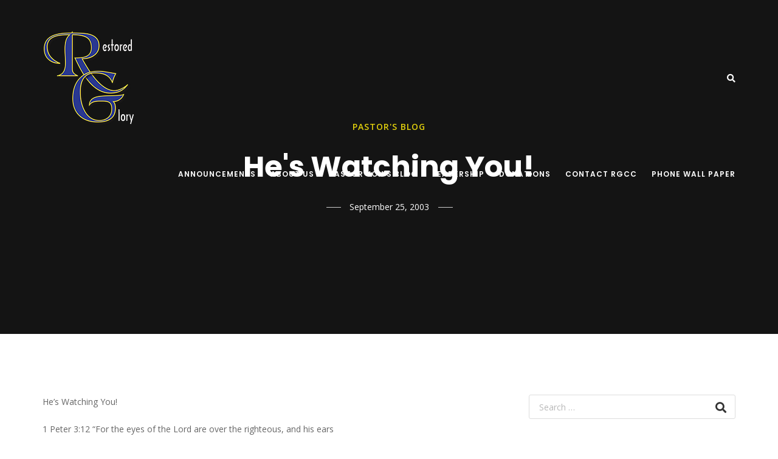

--- FILE ---
content_type: text/html; charset=UTF-8
request_url: https://restoredglory.org/hes-watching-you/
body_size: 12432
content:

<!DOCTYPE html>
<html class="no-js " lang="en">
	
	<head>
		
		<!-- Meta -->
		<meta charset="UTF-8">
		<meta name="viewport" content="width=device-width, initial-scale=1, maximum-scale=1">
		
		<link rel="profile" href="https://gmpg.org/xfn/11" />
		
		<title>He&#039;s Watching You! &#8211; Restored Glory Christian Center</title>
<meta name='robots' content='max-image-preview:large' />
	<style>img:is([sizes="auto" i], [sizes^="auto," i]) { contain-intrinsic-size: 3000px 1500px }</style>
	<link rel='dns-prefetch' href='//fonts.googleapis.com' />
<link rel="alternate" type="application/rss+xml" title="Restored Glory Christian Center &raquo; Feed" href="https://restoredglory.org/feed/" />
<link rel="alternate" type="application/rss+xml" title="Restored Glory Christian Center &raquo; Comments Feed" href="https://restoredglory.org/comments/feed/" />
<link rel="alternate" type="application/rss+xml" title="Restored Glory Christian Center &raquo; He&#039;s Watching You! Comments Feed" href="https://restoredglory.org/hes-watching-you/feed/" />
<script>
window._wpemojiSettings = {"baseUrl":"https:\/\/s.w.org\/images\/core\/emoji\/15.0.3\/72x72\/","ext":".png","svgUrl":"https:\/\/s.w.org\/images\/core\/emoji\/15.0.3\/svg\/","svgExt":".svg","source":{"concatemoji":"https:\/\/restoredglory.org\/wp-includes\/js\/wp-emoji-release.min.js?ver=6.7.4"}};
/*! This file is auto-generated */
!function(i,n){var o,s,e;function c(e){try{var t={supportTests:e,timestamp:(new Date).valueOf()};sessionStorage.setItem(o,JSON.stringify(t))}catch(e){}}function p(e,t,n){e.clearRect(0,0,e.canvas.width,e.canvas.height),e.fillText(t,0,0);var t=new Uint32Array(e.getImageData(0,0,e.canvas.width,e.canvas.height).data),r=(e.clearRect(0,0,e.canvas.width,e.canvas.height),e.fillText(n,0,0),new Uint32Array(e.getImageData(0,0,e.canvas.width,e.canvas.height).data));return t.every(function(e,t){return e===r[t]})}function u(e,t,n){switch(t){case"flag":return n(e,"\ud83c\udff3\ufe0f\u200d\u26a7\ufe0f","\ud83c\udff3\ufe0f\u200b\u26a7\ufe0f")?!1:!n(e,"\ud83c\uddfa\ud83c\uddf3","\ud83c\uddfa\u200b\ud83c\uddf3")&&!n(e,"\ud83c\udff4\udb40\udc67\udb40\udc62\udb40\udc65\udb40\udc6e\udb40\udc67\udb40\udc7f","\ud83c\udff4\u200b\udb40\udc67\u200b\udb40\udc62\u200b\udb40\udc65\u200b\udb40\udc6e\u200b\udb40\udc67\u200b\udb40\udc7f");case"emoji":return!n(e,"\ud83d\udc26\u200d\u2b1b","\ud83d\udc26\u200b\u2b1b")}return!1}function f(e,t,n){var r="undefined"!=typeof WorkerGlobalScope&&self instanceof WorkerGlobalScope?new OffscreenCanvas(300,150):i.createElement("canvas"),a=r.getContext("2d",{willReadFrequently:!0}),o=(a.textBaseline="top",a.font="600 32px Arial",{});return e.forEach(function(e){o[e]=t(a,e,n)}),o}function t(e){var t=i.createElement("script");t.src=e,t.defer=!0,i.head.appendChild(t)}"undefined"!=typeof Promise&&(o="wpEmojiSettingsSupports",s=["flag","emoji"],n.supports={everything:!0,everythingExceptFlag:!0},e=new Promise(function(e){i.addEventListener("DOMContentLoaded",e,{once:!0})}),new Promise(function(t){var n=function(){try{var e=JSON.parse(sessionStorage.getItem(o));if("object"==typeof e&&"number"==typeof e.timestamp&&(new Date).valueOf()<e.timestamp+604800&&"object"==typeof e.supportTests)return e.supportTests}catch(e){}return null}();if(!n){if("undefined"!=typeof Worker&&"undefined"!=typeof OffscreenCanvas&&"undefined"!=typeof URL&&URL.createObjectURL&&"undefined"!=typeof Blob)try{var e="postMessage("+f.toString()+"("+[JSON.stringify(s),u.toString(),p.toString()].join(",")+"));",r=new Blob([e],{type:"text/javascript"}),a=new Worker(URL.createObjectURL(r),{name:"wpTestEmojiSupports"});return void(a.onmessage=function(e){c(n=e.data),a.terminate(),t(n)})}catch(e){}c(n=f(s,u,p))}t(n)}).then(function(e){for(var t in e)n.supports[t]=e[t],n.supports.everything=n.supports.everything&&n.supports[t],"flag"!==t&&(n.supports.everythingExceptFlag=n.supports.everythingExceptFlag&&n.supports[t]);n.supports.everythingExceptFlag=n.supports.everythingExceptFlag&&!n.supports.flag,n.DOMReady=!1,n.readyCallback=function(){n.DOMReady=!0}}).then(function(){return e}).then(function(){var e;n.supports.everything||(n.readyCallback(),(e=n.source||{}).concatemoji?t(e.concatemoji):e.wpemoji&&e.twemoji&&(t(e.twemoji),t(e.wpemoji)))}))}((window,document),window._wpemojiSettings);
</script>
<link rel='stylesheet' id='nb-core-css' href='https://restoredglory.org/wp-content/plugins/swift-box-wp/js/sb/swift-box-layout.min.css?ver=6.7.4' media='all' />
<link rel='stylesheet' id='form-manager-css-css' href='https://restoredglory.org/wp-content/plugins/wordpress-form-manager/css/style.css?ver=6.7.4' media='all' />
<style id='wp-emoji-styles-inline-css'>

	img.wp-smiley, img.emoji {
		display: inline !important;
		border: none !important;
		box-shadow: none !important;
		height: 1em !important;
		width: 1em !important;
		margin: 0 0.07em !important;
		vertical-align: -0.1em !important;
		background: none !important;
		padding: 0 !important;
	}
</style>
<link rel='stylesheet' id='wp-block-library-css' href='https://restoredglory.org/wp-includes/css/dist/block-library/style.min.css?ver=6.7.4' media='all' />
<style id='classic-theme-styles-inline-css'>
/*! This file is auto-generated */
.wp-block-button__link{color:#fff;background-color:#32373c;border-radius:9999px;box-shadow:none;text-decoration:none;padding:calc(.667em + 2px) calc(1.333em + 2px);font-size:1.125em}.wp-block-file__button{background:#32373c;color:#fff;text-decoration:none}
</style>
<style id='global-styles-inline-css'>
:root{--wp--preset--aspect-ratio--square: 1;--wp--preset--aspect-ratio--4-3: 4/3;--wp--preset--aspect-ratio--3-4: 3/4;--wp--preset--aspect-ratio--3-2: 3/2;--wp--preset--aspect-ratio--2-3: 2/3;--wp--preset--aspect-ratio--16-9: 16/9;--wp--preset--aspect-ratio--9-16: 9/16;--wp--preset--color--black: #282828;--wp--preset--color--cyan-bluish-gray: #abb8c3;--wp--preset--color--white: #ffffff;--wp--preset--color--pale-pink: #f78da7;--wp--preset--color--vivid-red: #cf2e2e;--wp--preset--color--luminous-vivid-orange: #ff6900;--wp--preset--color--luminous-vivid-amber: #fcb900;--wp--preset--color--light-green-cyan: #7bdcb5;--wp--preset--color--vivid-green-cyan: #00d084;--wp--preset--color--pale-cyan-blue: #8ed1fc;--wp--preset--color--vivid-cyan-blue: #0693e3;--wp--preset--color--vivid-purple: #9b51e0;--wp--preset--color--green: #24bca4;--wp--preset--color--blue: #4e9cb5;--wp--preset--color--red: #ee8f67;--wp--preset--color--turquoise: #46cad7;--wp--preset--color--purple: #c86f98;--wp--preset--color--orange: #ee8f67;--wp--preset--color--yellow: #e4d20c;--wp--preset--color--grey: #6b798f;--wp--preset--gradient--vivid-cyan-blue-to-vivid-purple: linear-gradient(135deg,rgba(6,147,227,1) 0%,rgb(155,81,224) 100%);--wp--preset--gradient--light-green-cyan-to-vivid-green-cyan: linear-gradient(135deg,rgb(122,220,180) 0%,rgb(0,208,130) 100%);--wp--preset--gradient--luminous-vivid-amber-to-luminous-vivid-orange: linear-gradient(135deg,rgba(252,185,0,1) 0%,rgba(255,105,0,1) 100%);--wp--preset--gradient--luminous-vivid-orange-to-vivid-red: linear-gradient(135deg,rgba(255,105,0,1) 0%,rgb(207,46,46) 100%);--wp--preset--gradient--very-light-gray-to-cyan-bluish-gray: linear-gradient(135deg,rgb(238,238,238) 0%,rgb(169,184,195) 100%);--wp--preset--gradient--cool-to-warm-spectrum: linear-gradient(135deg,rgb(74,234,220) 0%,rgb(151,120,209) 20%,rgb(207,42,186) 40%,rgb(238,44,130) 60%,rgb(251,105,98) 80%,rgb(254,248,76) 100%);--wp--preset--gradient--blush-light-purple: linear-gradient(135deg,rgb(255,206,236) 0%,rgb(152,150,240) 100%);--wp--preset--gradient--blush-bordeaux: linear-gradient(135deg,rgb(254,205,165) 0%,rgb(254,45,45) 50%,rgb(107,0,62) 100%);--wp--preset--gradient--luminous-dusk: linear-gradient(135deg,rgb(255,203,112) 0%,rgb(199,81,192) 50%,rgb(65,88,208) 100%);--wp--preset--gradient--pale-ocean: linear-gradient(135deg,rgb(255,245,203) 0%,rgb(182,227,212) 50%,rgb(51,167,181) 100%);--wp--preset--gradient--electric-grass: linear-gradient(135deg,rgb(202,248,128) 0%,rgb(113,206,126) 100%);--wp--preset--gradient--midnight: linear-gradient(135deg,rgb(2,3,129) 0%,rgb(40,116,252) 100%);--wp--preset--font-size--small: 13px;--wp--preset--font-size--medium: 20px;--wp--preset--font-size--large: 36px;--wp--preset--font-size--x-large: 42px;--wp--preset--spacing--20: 0.44rem;--wp--preset--spacing--30: 0.67rem;--wp--preset--spacing--40: 1rem;--wp--preset--spacing--50: 1.5rem;--wp--preset--spacing--60: 2.25rem;--wp--preset--spacing--70: 3.38rem;--wp--preset--spacing--80: 5.06rem;--wp--preset--shadow--natural: 6px 6px 9px rgba(0, 0, 0, 0.2);--wp--preset--shadow--deep: 12px 12px 50px rgba(0, 0, 0, 0.4);--wp--preset--shadow--sharp: 6px 6px 0px rgba(0, 0, 0, 0.2);--wp--preset--shadow--outlined: 6px 6px 0px -3px rgba(255, 255, 255, 1), 6px 6px rgba(0, 0, 0, 1);--wp--preset--shadow--crisp: 6px 6px 0px rgba(0, 0, 0, 1);}:where(.is-layout-flex){gap: 0.5em;}:where(.is-layout-grid){gap: 0.5em;}body .is-layout-flex{display: flex;}.is-layout-flex{flex-wrap: wrap;align-items: center;}.is-layout-flex > :is(*, div){margin: 0;}body .is-layout-grid{display: grid;}.is-layout-grid > :is(*, div){margin: 0;}:where(.wp-block-columns.is-layout-flex){gap: 2em;}:where(.wp-block-columns.is-layout-grid){gap: 2em;}:where(.wp-block-post-template.is-layout-flex){gap: 1.25em;}:where(.wp-block-post-template.is-layout-grid){gap: 1.25em;}.has-black-color{color: var(--wp--preset--color--black) !important;}.has-cyan-bluish-gray-color{color: var(--wp--preset--color--cyan-bluish-gray) !important;}.has-white-color{color: var(--wp--preset--color--white) !important;}.has-pale-pink-color{color: var(--wp--preset--color--pale-pink) !important;}.has-vivid-red-color{color: var(--wp--preset--color--vivid-red) !important;}.has-luminous-vivid-orange-color{color: var(--wp--preset--color--luminous-vivid-orange) !important;}.has-luminous-vivid-amber-color{color: var(--wp--preset--color--luminous-vivid-amber) !important;}.has-light-green-cyan-color{color: var(--wp--preset--color--light-green-cyan) !important;}.has-vivid-green-cyan-color{color: var(--wp--preset--color--vivid-green-cyan) !important;}.has-pale-cyan-blue-color{color: var(--wp--preset--color--pale-cyan-blue) !important;}.has-vivid-cyan-blue-color{color: var(--wp--preset--color--vivid-cyan-blue) !important;}.has-vivid-purple-color{color: var(--wp--preset--color--vivid-purple) !important;}.has-black-background-color{background-color: var(--wp--preset--color--black) !important;}.has-cyan-bluish-gray-background-color{background-color: var(--wp--preset--color--cyan-bluish-gray) !important;}.has-white-background-color{background-color: var(--wp--preset--color--white) !important;}.has-pale-pink-background-color{background-color: var(--wp--preset--color--pale-pink) !important;}.has-vivid-red-background-color{background-color: var(--wp--preset--color--vivid-red) !important;}.has-luminous-vivid-orange-background-color{background-color: var(--wp--preset--color--luminous-vivid-orange) !important;}.has-luminous-vivid-amber-background-color{background-color: var(--wp--preset--color--luminous-vivid-amber) !important;}.has-light-green-cyan-background-color{background-color: var(--wp--preset--color--light-green-cyan) !important;}.has-vivid-green-cyan-background-color{background-color: var(--wp--preset--color--vivid-green-cyan) !important;}.has-pale-cyan-blue-background-color{background-color: var(--wp--preset--color--pale-cyan-blue) !important;}.has-vivid-cyan-blue-background-color{background-color: var(--wp--preset--color--vivid-cyan-blue) !important;}.has-vivid-purple-background-color{background-color: var(--wp--preset--color--vivid-purple) !important;}.has-black-border-color{border-color: var(--wp--preset--color--black) !important;}.has-cyan-bluish-gray-border-color{border-color: var(--wp--preset--color--cyan-bluish-gray) !important;}.has-white-border-color{border-color: var(--wp--preset--color--white) !important;}.has-pale-pink-border-color{border-color: var(--wp--preset--color--pale-pink) !important;}.has-vivid-red-border-color{border-color: var(--wp--preset--color--vivid-red) !important;}.has-luminous-vivid-orange-border-color{border-color: var(--wp--preset--color--luminous-vivid-orange) !important;}.has-luminous-vivid-amber-border-color{border-color: var(--wp--preset--color--luminous-vivid-amber) !important;}.has-light-green-cyan-border-color{border-color: var(--wp--preset--color--light-green-cyan) !important;}.has-vivid-green-cyan-border-color{border-color: var(--wp--preset--color--vivid-green-cyan) !important;}.has-pale-cyan-blue-border-color{border-color: var(--wp--preset--color--pale-cyan-blue) !important;}.has-vivid-cyan-blue-border-color{border-color: var(--wp--preset--color--vivid-cyan-blue) !important;}.has-vivid-purple-border-color{border-color: var(--wp--preset--color--vivid-purple) !important;}.has-vivid-cyan-blue-to-vivid-purple-gradient-background{background: var(--wp--preset--gradient--vivid-cyan-blue-to-vivid-purple) !important;}.has-light-green-cyan-to-vivid-green-cyan-gradient-background{background: var(--wp--preset--gradient--light-green-cyan-to-vivid-green-cyan) !important;}.has-luminous-vivid-amber-to-luminous-vivid-orange-gradient-background{background: var(--wp--preset--gradient--luminous-vivid-amber-to-luminous-vivid-orange) !important;}.has-luminous-vivid-orange-to-vivid-red-gradient-background{background: var(--wp--preset--gradient--luminous-vivid-orange-to-vivid-red) !important;}.has-very-light-gray-to-cyan-bluish-gray-gradient-background{background: var(--wp--preset--gradient--very-light-gray-to-cyan-bluish-gray) !important;}.has-cool-to-warm-spectrum-gradient-background{background: var(--wp--preset--gradient--cool-to-warm-spectrum) !important;}.has-blush-light-purple-gradient-background{background: var(--wp--preset--gradient--blush-light-purple) !important;}.has-blush-bordeaux-gradient-background{background: var(--wp--preset--gradient--blush-bordeaux) !important;}.has-luminous-dusk-gradient-background{background: var(--wp--preset--gradient--luminous-dusk) !important;}.has-pale-ocean-gradient-background{background: var(--wp--preset--gradient--pale-ocean) !important;}.has-electric-grass-gradient-background{background: var(--wp--preset--gradient--electric-grass) !important;}.has-midnight-gradient-background{background: var(--wp--preset--gradient--midnight) !important;}.has-small-font-size{font-size: var(--wp--preset--font-size--small) !important;}.has-medium-font-size{font-size: var(--wp--preset--font-size--medium) !important;}.has-large-font-size{font-size: var(--wp--preset--font-size--large) !important;}.has-x-large-font-size{font-size: var(--wp--preset--font-size--x-large) !important;}
:where(.wp-block-post-template.is-layout-flex){gap: 1.25em;}:where(.wp-block-post-template.is-layout-grid){gap: 1.25em;}
:where(.wp-block-columns.is-layout-flex){gap: 2em;}:where(.wp-block-columns.is-layout-grid){gap: 2em;}
:root :where(.wp-block-pullquote){font-size: 1.5em;line-height: 1.6;}
</style>
<link rel='stylesheet' id='contact-form-7-css' href='https://restoredglory.org/wp-content/plugins/contact-form-7/includes/css/styles.css?ver=6.1.4' media='all' />
<link rel='stylesheet' id='poppins-css' href='//fonts.googleapis.com/css?family=Poppins%3A200%2C300%2C300italic%2C400%2C400italic%2C500%2C500italic%2C600%2C600italic%2C700%2C700italic&#038;ver=6.7.4' media='all' />
<link rel='stylesheet' id='open-sans-css' href='//fonts.googleapis.com/css?family=Open+Sans%3A200%2C300%2C300italic%2C400%2C400italic%2C500%2C500italic%2C600%2C600italic%2C700%2C700italic&#038;ver=6.7.4' media='all' />
<link rel='stylesheet' id='bootstrap-css' href='https://restoredglory.org/wp-content/themes/sena/assets/library/bootstrap/css/bootstrap.min.css?ver=6.7.4' media='all' />
<link rel='stylesheet' id='font-awesome-css' href='https://restoredglory.org/wp-content/themes/sena/assets/library/fontawesome/css/all.min.css?ver=6.7.4' media='all' />
<link rel='stylesheet' id='linea-arrows-css' href='https://restoredglory.org/wp-content/themes/sena/assets/library/linea/arrows/styles.css?ver=6.7.4' media='all' />
<link rel='stylesheet' id='linea-basic-css' href='https://restoredglory.org/wp-content/themes/sena/assets/library/linea/basic/styles.css?ver=6.7.4' media='all' />
<link rel='stylesheet' id='linea-basic-elaboration-css' href='https://restoredglory.org/wp-content/themes/sena/assets/library/linea/basic_elaboration/styles.css?ver=6.7.4' media='all' />
<link rel='stylesheet' id='linea-ecommerce-css' href='https://restoredglory.org/wp-content/themes/sena/assets/library/linea/ecommerce/styles.css?ver=6.7.4' media='all' />
<link rel='stylesheet' id='linea-music-css' href='https://restoredglory.org/wp-content/themes/sena/assets/library/linea/music/styles.css?ver=6.7.4' media='all' />
<link rel='stylesheet' id='linea-software-css' href='https://restoredglory.org/wp-content/themes/sena/assets/library/linea/software/styles.css?ver=6.7.4' media='all' />
<link rel='stylesheet' id='linea-weather-css' href='https://restoredglory.org/wp-content/themes/sena/assets/library/linea/weather/styles.css?ver=6.7.4' media='all' />
<link rel='stylesheet' id='sena-style-css' href='https://restoredglory.org/wp-content/themes/sena/assets/css/style.css?ver=6.7.4' media='all' />
<link rel='stylesheet' id='sena-wp-style-css' href='https://restoredglory.org/wp-content/themes/sena/style.css?ver=6.7.4' media='all' />
<link rel='stylesheet' id='sena-media-css' href='https://restoredglory.org/wp-content/themes/sena/assets/css/media.css?ver=6.7.4' media='all' />
<link rel='stylesheet' id='animate-css' href='https://restoredglory.org/wp-content/themes/sena/assets/library/animate/animate.css?ver=6.7.4' media='all' />
<link rel='stylesheet' id='owlcarousel-css' href='https://restoredglory.org/wp-content/themes/sena/assets/library/owlcarousel/owl.carousel.min.css?ver=6.7.4' media='all' />
<link rel='stylesheet' id='slick-css' href='https://restoredglory.org/wp-content/themes/sena/assets/library/slick/slick.css?ver=6.7.4' media='all' />
<link rel='stylesheet' id='magnificpopup-css' href='https://restoredglory.org/wp-content/themes/sena/assets/library/magnificpopup/magnific-popup.css?ver=6.7.4' media='all' />
<link rel='stylesheet' id='mbytplayer-css' href='https://restoredglory.org/wp-content/themes/sena/assets/library/ytplayer/css/jquery.mb.ytplayer.min.css?ver=6.7.4' media='all' />
<link rel='stylesheet' id='sena-color-schema-css' href='https://restoredglory.org/wp-content/themes/sena/assets/colors/yellow.css?ver=6.7.4' media='all' />
<script src="https://restoredglory.org/wp-includes/js/jquery/jquery.min.js?ver=3.7.1" id="jquery-core-js"></script>
<script src="https://restoredglory.org/wp-includes/js/jquery/jquery-migrate.min.js?ver=3.4.1" id="jquery-migrate-js"></script>
<script id="form-manager-js-user-js-extra">
var fm_user_I18n = {"ajaxurl":"https:\/\/restoredglory.org\/wp-admin\/admin-ajax.php"};
</script>
<script src="https://restoredglory.org/wp-content/plugins/wordpress-form-manager/js/userscripts.js?ver=6.7.4" id="form-manager-js-user-js"></script>
<script id="simple-likes-public-js-js-extra">
var simpleLikes = {"ajaxurl":"https:\/\/restoredglory.org\/wp-admin\/admin-ajax.php","like":"Like","unlike":"Unlike"};
</script>
<script src="https://restoredglory.org/wp-content/plugins/sena-addons/post-like/simple-likes-public.js?ver=0.5" id="simple-likes-public-js-js"></script>
<link rel="https://api.w.org/" href="https://restoredglory.org/wp-json/" /><link rel="alternate" title="JSON" type="application/json" href="https://restoredglory.org/wp-json/wp/v2/posts/1096" /><link rel="EditURI" type="application/rsd+xml" title="RSD" href="https://restoredglory.org/xmlrpc.php?rsd" />
<meta name="generator" content="WordPress 6.7.4" />
<link rel="canonical" href="https://restoredglory.org/hes-watching-you/" />
<link rel='shortlink' href='https://restoredglory.org/?p=1096' />
<link rel="alternate" title="oEmbed (JSON)" type="application/json+oembed" href="https://restoredglory.org/wp-json/oembed/1.0/embed?url=https%3A%2F%2Frestoredglory.org%2Fhes-watching-you%2F" />
<link rel="alternate" title="oEmbed (XML)" type="text/xml+oembed" href="https://restoredglory.org/wp-json/oembed/1.0/embed?url=https%3A%2F%2Frestoredglory.org%2Fhes-watching-you%2F&#038;format=xml" />
<meta name="generator" content="Redux 4.5.10" /><link rel="pingback" href="https://restoredglory.org/xmlrpc.php"><meta name="generator" content="Powered by WPBakery Page Builder - drag and drop page builder for WordPress."/>
<link rel="icon" href="https://restoredglory.org/wp-content/uploads/2016/06/cropped-RestoredGlory-Logo-32x32.png" sizes="32x32" />
<link rel="icon" href="https://restoredglory.org/wp-content/uploads/2016/06/cropped-RestoredGlory-Logo-192x192.png" sizes="192x192" />
<link rel="apple-touch-icon" href="https://restoredglory.org/wp-content/uploads/2016/06/cropped-RestoredGlory-Logo-180x180.png" />
<meta name="msapplication-TileImage" content="https://restoredglory.org/wp-content/uploads/2016/06/cropped-RestoredGlory-Logo-270x270.png" />
<noscript><style> .wpb_animate_when_almost_visible { opacity: 1; }</style></noscript>		
	</head>
	
	<body class="post-template-default single single-post postid-1096 single-format-standard wp-embed-responsive sena-theme-v2.1 header-sticky color-yellow wpb-js-composer js-comp-ver-6.6.0 vc_responsive">
				
			
				
		<!-- Navigation bar -->
		<div class="navbar" role="navigation">
			<div class="container">

				<div class="navbar-header">

					<!-- Menu for Tablets / Phones -->
					<button type="button" class="navbar-toggle" data-toggle="collapse" data-target="#navbar-collapse">
						<span class="icon-bar"></span>
						<span class="icon-bar"></span>
						<span class="icon-bar"></span>
					</button>

					<!-- Logo -->
					<a class="navbar-brand" href="https://restoredglory.org">
						<img src="https://restoredglory.org/wp-content/uploads/2021/06/RGCC-Logo-Light.png" data-alt="https://restoredglory.org/wp-content/uploads/2021/06/RGCC-Logo-Dark.png" alt="Restored Glory Christian Center" data-rjs="2">
					</a>

				</div>

				<div class="collapse navbar-collapse" id="navbar-collapse">
					
											<!-- Icons -->
						<div class="navbar-icon">
                                                        
                            							    <a href="#" class="navbar-search"><i class="fas fa-search"></i></a>
                            						</div>
					
					<!-- Items -->
					<ul id="menu-2025-menu" class="nav navbar-nav navbar-right"><li id="menu-item-8553" class="menu-item menu-item-type-post_type menu-item-object-page menu-item-8553"><a href="https://restoredglory.org/#rgcc-announcements">Announcements</a></li>
<li id="menu-item-8554" class="menu-item menu-item-type-post_type menu-item-object-page menu-item-8554"><a href="https://restoredglory.org/#aboutrgcc">About Us</a></li>
<li id="menu-item-8556" class="menu-item menu-item-type-post_type menu-item-object-page current_page_parent menu-item-8556"><a href="https://restoredglory.org/#blog">Pastor Yon’s Blog</a></li>
<li id="menu-item-8557" class="menu-item menu-item-type-post_type menu-item-object-page menu-item-8557"><a href="https://restoredglory.org/#2022-rgcc-leadership">Leadership</a></li>
<li id="menu-item-8558" class="menu-item menu-item-type-post_type menu-item-object-page menu-item-8558"><a href="https://restoredglory.org/#donations">Donations</a></li>
<li id="menu-item-8562" class="menu-item menu-item-type-post_type menu-item-object-page menu-item-8562"><a href="https://restoredglory.org/#contact">Contact RGCC</a></li>
<li id="menu-item-8563" class="menu-item menu-item-type-post_type menu-item-object-page menu-item-8563"><a href="https://restoredglory.org/daily-faith-confessional-phone-wall-paper/">Phone Wall Paper</a></li>
</ul>
				</div>

			</div>
		</div>
		
					<!-- Search wrapper -->
			<div class="search-wrapper">

				<!-- Search form -->
				<form role="search" method="get" class="search-form" action="https://restoredglory.org">

					<input type="search" name="s" id="s"
						   placeholder="Search Keyword"
						   class="searchbox-input" autocomplete="off" required />

					<span>
						Input your search keywords and press Enter.					</span>

				</form>

				<!-- Close button -->
				<div class="search-wrapper-close">
					<a href="#" class="search-close-btn"></a>
				</div>

			</div>
				
	<!-- Primary header -->
	<section id="post-1096" class="page-title valign parallax" 
			 data-image=""
	>	
		
		<div class="parallax-overlay colored"></div>
		<div class="container">
			<div class="row">
				<div class="col-md-12 text-center">

					<!-- Category -->
					<div class="blog-category">
						<a href="https://restoredglory.org/category/pastor-blog/" rel="category tag">Pastor's Blog</a>					</div>

					<!-- Title -->
					<h1 id="share-title" class="blog-title">
						He&#039;s Watching You!					</h1>

					<!-- Date -->
					<div class="blog-date">
						September 25, 2003					</div>

				</div>
			</div>
		</div>
		
	</section>


<!-- Content -->
<section class="blog">
	<div class="container">
		<div class="row">
			
							<!-- Single Post -->
				<div class="col-md-8 col-sm-12 res-margin">
					
	
		
			<!-- Blog content -->
			<article class="row blog-post">
							
				<div class="col-md-12 col-sm-12">
					<p>He&#8217;s Watching You!</p>
<p>1 Peter 3:12 &#8220;For the eyes of the Lord are over the righteous, and his ears<br />
are open unto their prayers: but the face of the Lord is against them that do<br />
evil.&#8221;</p>
<p>Here&#8217;s a simple message from God to you &#8212; &#8220;I&#8217;m watching!&#8221;<br />
  However, what does that mean? Unfortunately, for many it means, &#8220;Oh man,<br />
  I&#8217;d better not mess up&#8221; or &#8220;God&#8217;s out to get me because<br />
  I&#8217;ve really been blowing it.&#8221; Well, let&#8217;s turn off that religious,<br />
  &#8220;stinking thinking&#8221; (as my Pastor calls it) and see what it really<br />
  means.</p>
<p>This simple message, &#8220;I&#8217;m watching,&#8221; means that God has your<br />
  best interests at heart. From your perspective, you should know that we definitely<br />
  &#8220;keep an eye on&#8221; the things that are most dear to us. Remember the<br />
  first car you bought and how you kept peeping out the window at it to ensure<br />
  that no one stole it &#8212; even if it was a Pinto? Remember that perfect gift<br />
  you received and how, when you showed it to friends, it never left your sight?<br />
  The same holds true with God. You mean soooooo much to Him, that He can&#8217;t<br />
  take His eyes off of you. Our text states, &#8220;For the eyes of the Lord are<br />
  over the righteous.&#8221; That thing you are going through right now, God knows<br />
  exactly what it is because His eyes are upon you. </p>
<p>But get this&#8230; &#8220;And his ears are open unto their prayers.&#8221; Because<br />
  He&#8217;s always watching, that means He is also always listening. To me this<br />
  makes Him watch over me even better because His ears are also attentive to my<br />
  prayers concerning that thing or situation. It&#8217;s just like a good father<br />
  to know what you want. Yet in the process, He&#8217;s waiting on you to ask<br />
  for it so you can get it! That&#8217;s why it is important for us to include<br />
  prayer time in our prayers. What does that mean? It means that we need to spend<br />
  &#8220;prayer time&#8221; with God and not just pray.</p>
<p>What is &#8220;prayer time?&#8221; It&#8217;s time that we spend listening<br />
  to God! Sure, it&#8217;s wonderful to get with God and tell Him all about what<br />
  we need and want, but my question to you is, &#8220;how is He going to get the<br />
  manifestation to you if you don&#8217;t listen?&#8221; Often, you are going<br />
  to have to do something to get what you have been waiting for. You don&#8217;t<br />
  believe me? Here are two examples. Have you ever tried to get a job without<br />
  filling out an application? Have you ever tried to buy groceries without going<br />
  to the grocery store? Martin Luther King Jr. once said, &#8220;Superstition<br />
  is man&#8217;s belief that God will do everything for him.&#8221; Yes, God is<br />
  watching you, and He is open to your prayers, but more than likely there is<br />
  going to have to be some &#8220;execution&#8221; on your behalf.</p>
<p>So why would God go through all of this? Watch over us, be attentive to our<br />
  prayers, listen to our prayers, and then require us to listen to what He has<br />
  to say and execute it? Why? Well, here is a parallel that should sum it up.
</p>
<p>Have you ever been in a situation where something wasn&#8217;t working out<br />
  for you? You told your parents about it, and then they gave you instructions?<br />
  What&#8217;s the next thing they did? &#8212; THEY SAT BACK AND WATCHED! Why?<br />
  Because they wanted the joy of (1) seeing you succeed and (2) seeing their &#8220;words&#8221;<br />
  work! Now can I get &#8220;real&#8221; for a moment? God bless our parents,<br />
  but boy if they told us to do something, we did not do it, and then everything<br />
  went from bad to worse, the first thing they would say was, &#8220;I told you&#8230;.&#8221;<br />
  or &#8220;didn&#8217;t I tell you&#8230;.&#8221; All because they wanted to see<br />
  their &#8220;words&#8221; work in our lives. The same is true for our Heavenly<br />
  Father. He deeply desires to see His Word work in our lives. </p>
<p>On top of all of this, while He is looking and listening, He is also launching<br />
  an attack on our enemies. The latter part of our text states, &#8220;but the<br />
  face of the Lord is against them that do evil.&#8221; Now the face of the Lord<br />
  denotes the PRESENCE of the Lord, and His presence is not only present tense<br />
  but also future tense. Every where you are going to go, His presence has already<br />
  been there. Every where you are, His presence is already there! Now I&#8217;ve<br />
  just got to say it the way it&#8217;s got to be said &#8212;- &#8220;Ain&#8217;t<br />
  no demons, devils, or imps going to stay in His presence without getting opposed,<br />
  frustrated, or defeated. The presence of God has defeated them, so you really<br />
  don&#8217;t have to do anything except remain who you are in God and stay on<br />
  the course He has set for you. Because His eyes are upon you and His presence<br />
  is around you, He&#8217;s watching you to see His word come to pass in your<br />
  life! Make Him proud!!!!</p>
				
									</div>
				
			</article>

							<div class="post-footer single-post-footer clearfix">

					<!-- Post tags -->
					
					<!-- Share -->
					<div class="share-panel share-btn">
							<p><i class="fas fa-share-alt"></i>Share</p>
					   		<ul>
								<li><a title="Twitter" onclick="shareTo( 'twitter', 'He\'s Watching You!', '', 'https://restoredglory.org/hes-watching-you/' )"><i class="fab fa-twitter"></i></a></li>
								<li><a title="Facebook" onclick="shareTo( 'facebook', 'He\'s Watching You!', '', 'https://restoredglory.org/hes-watching-you/' )"><i class="fab fa-facebook-f"></i></a></li>
								<li><a title="Pinterest" onclick="shareTo( 'pinterest', 'He\'s Watching You!', '', 'https://restoredglory.org/hes-watching-you/' )"><i class="fab fa-pinterest"></i></a></li>
								<li><a title="LinkedIn" onclick="shareTo( 'linkedin', 'He\'s Watching You!', '', 'https://restoredglory.org/hes-watching-you/' )"><i class="fab fa-linkedin-in"></i></a></li>
							</ul>
						</div>					
					<!-- Post counters -->
					<ul class="post-counters hidden-xs">
						
												
													<li>
								<span class="sl-wrapper"><a href="https://restoredglory.org/wp-admin/admin-ajax.php?action=process_simple_like&post_id=1096&nonce=730539dc14&is_comment=0&disabled=true" class="sl-button sl-button-1096" data-nonce="730539dc14" data-post-id="1096" data-iscomment="0" title="Like"><span class="sl-icon"><svg role="img" xmlns="http://www.w3.org/2000/svg" xmlns:xlink="http://www.w3.org/1999/xlink" version="1.1" x="0" y="0" viewBox="0 0 128 128" enable-background="new 0 0 128 128" xml:space="preserve"><path class="heart" d="M64 127.5C17.1 79.9 3.9 62.3 1 44.4c-3.5-22 12.2-43.9 36.7-43.9 10.5 0 20 4.2 26.4 11.2 6.3-7 15.9-11.2 26.4-11.2 24.3 0 40.2 21.8 36.7 43.9C124.2 62 111.9 78.9 64 127.5zM37.6 13.4c-9.9 0-18.2 5.2-22.3 13.8C5 49.5 28.4 72 64 109.2c35.7-37.3 59-59.8 48.6-82 -4.1-8.7-12.4-13.8-22.3-13.8 -15.9 0-22.7 13-26.4 19.2C60.6 26.8 54.4 13.4 37.6 13.4z"/></svg></span><span class="sl-count">31</span></a><span class="sl-loader"></span></span>							</li>
												
					</ul>
					
				</div>
			
			<!-- Author -->
			
			<!-- Prev/Next posts -->
							<div class="post-navigation-wrapper">

					<div class="row divider">
						<div class="col-md-12">

							
	<nav class="navigation post-navigation" aria-label="Posts">
		<h2 class="screen-reader-text">Post navigation</h2>
		<div class="nav-links"><div class="nav-previous"><a href="https://restoredglory.org/this-ones-for-your-critic/" rel="prev"><span>Previous Article</span>This One&#039;s For Your Critic</a></div><div class="nav-next"><a href="https://restoredglory.org/its-time-for-your-good-thing/" rel="next"><span>Next Article</span>It&#039;s Time For Your Good Thing!</a></div></div>
	</nav>
						</div>
					</div>

				</div>

				<!-- Delimiter -->
				<hr />
			
			<!-- Comments -->
			
		
					</div>

				<!-- Sidebar -->
				<div class="col-md-4 col-sm-12">
					<div class="row">
	<div class="col-md-12 col-sm-12">
		<div id="search-4" class="row sidebar widget widget_search"><div class="col-md-12 col-sm-12"><form role="search" method="get" class="search-form" action="https://restoredglory.org/">
				<label>
					<span class="screen-reader-text">Search for:</span>
					<input type="search" class="search-field" placeholder="Search &hellip;" value="" name="s" />
				</label>
				<input type="submit" class="search-submit" value="Search" />
			</form></div></div><div id="search-8" class="row sidebar widget widget_search"><div class="col-md-12 col-sm-12"><form role="search" method="get" class="search-form" action="https://restoredglory.org/">
				<label>
					<span class="screen-reader-text">Search for:</span>
					<input type="search" class="search-field" placeholder="Search &hellip;" value="" name="s" />
				</label>
				<input type="submit" class="search-submit" value="Search" />
			</form></div></div><div id="text-1" class="row sidebar widget widget_text"><div class="col-md-12 col-sm-12"><header><h4>Text Widget</h4></header>			<div class="textwidget"><p>Nulla facilisi. In vel sem. Morbi id urna in diam dignissim feugiat. Proin molestie tortor eu velit. Aliquam erat volutpat. Nullam ultrices, diam tempus vulputate egestas, eros pede varius leo, sed imperdiet lectus est ornare odio.</p>
</div>
		</div></div><div id="calendar-1" class="row sidebar widget widget_calendar"><div class="col-md-12 col-sm-12"><header><h4>Calendar</h4></header><div id="calendar_wrap" class="calendar_wrap"><table id="wp-calendar" class="wp-calendar-table">
	<caption>January 2026</caption>
	<thead>
	<tr>
		<th scope="col" title="Sunday">S</th>
		<th scope="col" title="Monday">M</th>
		<th scope="col" title="Tuesday">T</th>
		<th scope="col" title="Wednesday">W</th>
		<th scope="col" title="Thursday">T</th>
		<th scope="col" title="Friday">F</th>
		<th scope="col" title="Saturday">S</th>
	</tr>
	</thead>
	<tbody>
	<tr>
		<td colspan="4" class="pad">&nbsp;</td><td>1</td><td>2</td><td>3</td>
	</tr>
	<tr>
		<td>4</td><td>5</td><td>6</td><td>7</td><td>8</td><td>9</td><td>10</td>
	</tr>
	<tr>
		<td>11</td><td>12</td><td>13</td><td>14</td><td>15</td><td>16</td><td>17</td>
	</tr>
	<tr>
		<td>18</td><td id="today">19</td><td>20</td><td>21</td><td>22</td><td>23</td><td>24</td>
	</tr>
	<tr>
		<td>25</td><td>26</td><td>27</td><td>28</td><td>29</td><td>30</td><td>31</td>
	</tr>
	</tbody>
	</table><nav aria-label="Previous and next months" class="wp-calendar-nav">
		<span class="wp-calendar-nav-prev"><a href="https://restoredglory.org/2025/04/">&laquo; Apr</a></span>
		<span class="pad">&nbsp;</span>
		<span class="wp-calendar-nav-next">&nbsp;</span>
	</nav></div></div></div><div id="text-2" class="row sidebar widget widget_text"><div class="col-md-12 col-sm-12">			<div class="textwidget"><p><img src="https://travel.oceanwp.org/wp-content/uploads/2016/10/travel-retina-logo.png" alt="Footer Logo" style="max-width: 180px" /></p>

<h2 style="color: #fff;font-size: 15px;letter-spacing: 1px;margin: 0 0 20px">Subscribe to our Newsletter</h2></div>
		</div></div><div id="text-3" class="row sidebar widget widget_text"><div class="col-md-12 col-sm-12">			<div class="textwidget"><div class="author-content">
<p><img decoding="async" src="https://www.athenadesignstudio.com/themes/sena-wp/wp-content/uploads/2020/03/author.jpg" alt="" /></p>
<h5>Frances Lawrence</h5>
<p class="position">Photographer &amp; Blogger</p>
<p>Aliquam erat volutpat. Mauris lobortis ut erat vitae feugiat. Proin aliquet gravida et consequat. Phasellus nec posuere velit.</p>
</div>
</div>
		</div></div>		<div id="recent-posts-4" class="row sidebar widget widget_recent_entries2"><div class="col-md-12 col-sm-12">		<header><h4>Recent Posts</h4></header>		
					<div class="recent-post ">
				
									<div class="recent-post-image" data-count="1">
						<a href="https://restoredglory.org/in-it-or-clean-it/">			
							<img width="90" height="90" src="https://restoredglory.org/wp-content/uploads/2025/04/2025-04-02-Clean-Up-Your-Corner-150x150.jpeg" class="attachment-90x90 size-90x90 wp-post-image" alt="" decoding="async" loading="lazy" />					
						</a>
					</div>
													
				<div class="recent-post-info">					
					<h4>
						<a class='post-title' href="https://restoredglory.org/in-it-or-clean-it/">
							In It or Clean It						</a>
					</h4>
				
											<div class="recent-post-categories">
																<a href="https://restoredglory.org/category/pastor-blog/">Pastor&#039;s Blog</a>
													</div>
						
					
											<p>April 2, 2025</p>
										
				</div>
				
			</div>
					<div class="recent-post ">
				
									<div class="recent-post-image" data-count="2">
						<a href="https://restoredglory.org/dont-be-anxious-because-gods-about-to-answer-it/">			
							<img width="90" height="90" src="https://restoredglory.org/wp-content/uploads/2024/06/Deposit-Dont-Be-Anxious-150x150.jpeg" class="attachment-90x90 size-90x90 wp-post-image" alt="" decoding="async" loading="lazy" />					
						</a>
					</div>
													
				<div class="recent-post-info">					
					<h4>
						<a class='post-title' href="https://restoredglory.org/dont-be-anxious-because-gods-about-to-answer-it/">
							Don’t Be Anxious Because God’s About To Answer It!						</a>
					</h4>
				
											<div class="recent-post-categories">
																<a href="https://restoredglory.org/category/pastor-blog/">Pastor&#039;s Blog</a>
													</div>
						
					
											<p>June 14, 2024</p>
										
				</div>
				
			</div>
					<div class="recent-post ">
				
									<div class="recent-post-image" data-count="3">
						<a href="https://restoredglory.org/youve-got-a-guy/">			
							<img width="90" height="90" src="https://restoredglory.org/wp-content/uploads/2024/04/Deposit-I-Got-A-Guy-150x150.jpeg" class="attachment-90x90 size-90x90 wp-post-image" alt="" decoding="async" loading="lazy" />					
						</a>
					</div>
													
				<div class="recent-post-info">					
					<h4>
						<a class='post-title' href="https://restoredglory.org/youve-got-a-guy/">
							You&#8217;ve Got A Guy						</a>
					</h4>
				
											<div class="recent-post-categories">
																<a href="https://restoredglory.org/category/pastor-blog/">Pastor&#039;s Blog</a>
													</div>
						
					
											<p>April 28, 2024</p>
										
				</div>
				
			</div>
				
		</div></div>	<div id="categories-1" class="row sidebar widget widget_categories"><div class="col-md-12 col-sm-12"><header><h4>Categories</h4></header>
			<ul>
					<li class="cat-item cat-item-36"><a href="https://restoredglory.org/category/adventure/">Adventure</a> (4)
</li>
	<li class="cat-item cat-item-16"><a href="https://restoredglory.org/category/aid/">Aid</a> (3)
</li>
	<li class="cat-item cat-item-45"><a href="https://restoredglory.org/category/development/">Development</a> (1)
</li>
	<li class="cat-item cat-item-5"><a href="https://restoredglory.org/category/get-movin/">Get Movin&#039;</a> (25)
</li>
	<li class="cat-item cat-item-17"><a href="https://restoredglory.org/category/journal/">Journal</a> (3)
</li>
	<li class="cat-item cat-item-46"><a href="https://restoredglory.org/category/lifestyle/">Lifestyle</a> (1)
</li>
	<li class="cat-item cat-item-37"><a href="https://restoredglory.org/category/miscellaneous/">Miscellaneous</a> (4)
</li>
	<li class="cat-item cat-item-11"><a href="https://restoredglory.org/category/other/">Other</a> (53)
</li>
	<li class="cat-item cat-item-15"><a href="https://restoredglory.org/category/ourleadership/">Our Leadership</a> (8)
</li>
	<li class="cat-item cat-item-1"><a href="https://restoredglory.org/category/pastor-blog/">Pastor&#039;s Blog</a> (1,087)
</li>
	<li class="cat-item cat-item-47"><a href="https://restoredglory.org/category/photography/">Photography</a> (2)
</li>
	<li class="cat-item cat-item-38"><a href="https://restoredglory.org/category/travel-tips/">Travel Tips</a> (4)
</li>
	<li class="cat-item cat-item-12"><a href="https://restoredglory.org/category/upcomingevents/">Upcoming Events</a> (7)
</li>
			</ul>

			</div></div><div id="tag_cloud-1" class="row sidebar widget widget_tag_cloud"><div class="col-md-12 col-sm-12"><header><h4>Tag Cloud</h4></header><div class="tagcloud"><a href="https://restoredglory.org/tag/adventure/" class="tag-cloud-link tag-link-40 tag-link-position-1" style="font-size: 19.666666666667pt;" aria-label="Adventure (4 items)">Adventure</a>
<a href="https://restoredglory.org/tag/css/" class="tag-cloud-link tag-link-18 tag-link-position-2" style="font-size: 16.75pt;" aria-label="CSS (3 items)">CSS</a>
<a href="https://restoredglory.org/tag/css3/" class="tag-cloud-link tag-link-48 tag-link-position-3" style="font-size: 13.25pt;" aria-label="CSS3 (2 items)">CSS3</a>
<a href="https://restoredglory.org/tag/design/" class="tag-cloud-link tag-link-19 tag-link-position-4" style="font-size: 22pt;" aria-label="design (5 items)">design</a>
<a href="https://restoredglory.org/tag/development/" class="tag-cloud-link tag-link-49 tag-link-position-5" style="font-size: 8pt;" aria-label="Development (1 item)">Development</a>
<a href="https://restoredglory.org/tag/graphic/" class="tag-cloud-link tag-link-50 tag-link-position-6" style="font-size: 8pt;" aria-label="Graphic (1 item)">Graphic</a>
<a href="https://restoredglory.org/tag/html/" class="tag-cloud-link tag-link-22 tag-link-position-7" style="font-size: 16.75pt;" aria-label="HTML (3 items)">HTML</a>
<a href="https://restoredglory.org/tag/html5/" class="tag-cloud-link tag-link-51 tag-link-position-8" style="font-size: 13.25pt;" aria-label="HTML5 (2 items)">HTML5</a>
<a href="https://restoredglory.org/tag/issues/" class="tag-cloud-link tag-link-23 tag-link-position-9" style="font-size: 16.75pt;" aria-label="Issues (3 items)">Issues</a>
<a href="https://restoredglory.org/tag/jquery/" class="tag-cloud-link tag-link-52 tag-link-position-10" style="font-size: 8pt;" aria-label="jQuery (1 item)">jQuery</a>
<a href="https://restoredglory.org/tag/miscellaneous/" class="tag-cloud-link tag-link-42 tag-link-position-11" style="font-size: 19.666666666667pt;" aria-label="Miscellaneous (4 items)">Miscellaneous</a>
<a href="https://restoredglory.org/tag/travel-tips/" class="tag-cloud-link tag-link-43 tag-link-position-12" style="font-size: 19.666666666667pt;" aria-label="Travel Tips (4 items)">Travel Tips</a>
<a href="https://restoredglory.org/tag/ux-ui/" class="tag-cloud-link tag-link-53 tag-link-position-13" style="font-size: 13.25pt;" aria-label="UX / UI (2 items)">UX / UI</a>
<a href="https://restoredglory.org/tag/web/" class="tag-cloud-link tag-link-54 tag-link-position-14" style="font-size: 16.75pt;" aria-label="Web (3 items)">Web</a>
<a href="https://restoredglory.org/tag/world/" class="tag-cloud-link tag-link-25 tag-link-position-15" style="font-size: 16.75pt;" aria-label="World (3 items)">World</a></div>
</div></div><div id="sena_social_links_widget-1" class="row sidebar widget widget_social"><div class="col-md-12 col-sm-12">		<div class="author-social share-panel">
			<div class="social">
				<a href="#"><i class="fab fa-facebook-f"></i></a><a href="#"><i class="fab fa-instagram"></i></a><a href="#"><i class="fab fa-twitter"></i></a><a href="#"><i class="fab fa-linkedin-in"></i></a><a href="#"><i class="fab fa-pinterest"></i></a>			</div>
		</div>
		</div></div>	</div>
</div>				</div>
						
		</div>
	</div>
</section>


		
		<!-- Footer -->
		<footer data-bg-image="">
			
			<!-- Widgets -->
			<div class="footer-widgets">
				<div class="container">
					
											<div class="row">
							<div id="text-4" class="col-md-3 col-sm-6 res-margin widget_text">			<div class="textwidget"><p class="footer-logo"><img decoding="async" src="https://restoredglory.org/wp-content/uploads/2016/06/cropped-RestoredGlory-Logo-100-x-75.png" alt="RGCC Logo" data-rjs="2" /></p>
<p>On behalf of Pastor Yon, First Lady Elder Veronica, &amp; the RGCC Family thank you for visiting us.</p>
</div>
		</div><div id="text-5" class="col-md-3 col-sm-6 res-margin widget_text"><h5>Contact Info</h5>			<div class="textwidget"><p>1287 S. Jefferson Street,<br />
Monticello, FL 32344</p>
<p>+1 (850) 997-RGCC (7422)</p>
<p><a href="mailto:ChangeIs@RestoredGlory.Org">ChangeIs@RestoredGlory.Org</a></p>
</div>
		</div><div id="nav_menu-1" class="col-md-3 col-sm-6 res-margin widget_nav_menu"><h5>Useful Links</h5><div class="menu-footer-menu-container"><ul id="menu-footer-menu" class="menu"><li id="menu-item-6963" class="menu-item menu-item-type-custom menu-item-object-custom menu-item-6963"><a href="#">Support</a></li>
<li id="menu-item-6964" class="menu-item menu-item-type-custom menu-item-object-custom menu-item-6964"><a href="#">Privacy Policy</a></li>
<li id="menu-item-6965" class="menu-item menu-item-type-custom menu-item-object-custom menu-item-6965"><a href="#">Terms &#038; Conditions</a></li>
<li id="menu-item-6966" class="menu-item menu-item-type-custom menu-item-object-custom menu-item-6966"><a href="#">Affiliate Program</a></li>
<li id="menu-item-6967" class="menu-item menu-item-type-custom menu-item-object-custom menu-item-6967"><a href="#">Careers</a></li>
</ul></div></div><div id="mc4wp_form_widget-1" class="col-md-3 col-sm-6 res-margin widget_mc4wp_form_widget"><h5>Stay Updated</h5></div>	
						</div>
										
				</div>				
			</div>
			
			<!-- Copyright -->
			<div class="footer-copyright">				
				<div class="container">
					
					<div class="row">						
						<div class="col-md-12">
							
							<div class="footer-copyright-inner">
					
								<div class="row">

									<div class="col-md-6">

										<!-- Text -->
										<p class="copyright">
											Copyright © 2025 Restored Glory Christian Center										</p>

									</div>

									<div class="col-md-6">

										<!-- Social links -->
										<div class="footer-social text-right"><a href="http://facebook.com/RestoredGlory" title="Facebook" target="_blank"><i class="fab fa-facebook-f fa-fw"></i></a><a href="http://Youtube.Com/RestoredGlory" title="Youtube" target="_blank"><i class="fab fa-youtube fa-fw"></i></a><a href="http://paypal.me/restoredglory" title="Paypal" target="_blank"><i class="fab fa-paypal fa-fw"></i></a></div>
									</div>

								</div>
					
							</div>
						
						</div>
					</div>	
					
				</div>				
			</div>
			
							<!-- Back to top -->
				<a id="scrollTop">
					<div class="icon icon-arrows-up"></div>
					<div class="icon icon-arrows-up"></div>
				</a>
						
		</footer>

		
		<link rel='stylesheet' id='redux-custom-fonts-css' href='//restoredglory.org/wp-content/uploads/redux/custom-fonts/fonts.css?ver=1674317315' media='all' />
<script src="https://restoredglory.org/wp-content/plugins/swift-box-wp/js/sb/swift-box.min.js?ver=1.14-1.34" id="nb-core-js"></script>
<script src="https://restoredglory.org/wp-includes/js/dist/hooks.min.js?ver=4d63a3d491d11ffd8ac6" id="wp-hooks-js"></script>
<script src="https://restoredglory.org/wp-includes/js/dist/i18n.min.js?ver=5e580eb46a90c2b997e6" id="wp-i18n-js"></script>
<script id="wp-i18n-js-after">
wp.i18n.setLocaleData( { 'text direction\u0004ltr': [ 'ltr' ] } );
</script>
<script src="https://restoredglory.org/wp-content/plugins/contact-form-7/includes/swv/js/index.js?ver=6.1.4" id="swv-js"></script>
<script id="contact-form-7-js-before">
var wpcf7 = {
    "api": {
        "root": "https:\/\/restoredglory.org\/wp-json\/",
        "namespace": "contact-form-7\/v1"
    }
};
</script>
<script src="https://restoredglory.org/wp-content/plugins/contact-form-7/includes/js/index.js?ver=6.1.4" id="contact-form-7-js"></script>
<script src="https://restoredglory.org/wp-content/themes/sena/assets/library/bootstrap/js/bootstrap.min.js?ver=6.7.4" id="bootstrap-js"></script>
<script src="https://restoredglory.org/wp-content/themes/sena/assets/library/retina/retina.min.js?ver=6.7.4" id="retina-js"></script>
<script src="https://restoredglory.org/wp-content/themes/sena/assets/library/scrollto/jquery.scrollto.min.js?ver=6.7.4" id="scrollto-js"></script>
<script src="https://restoredglory.org/wp-content/themes/sena/assets/library/parallax/jquery.parallax.min.js?ver=6.7.4" id="parallax-js"></script>
<script src="https://restoredglory.org/wp-content/themes/sena/assets/library/owlcarousel/owl.carousel.min.js?ver=6.7.4" id="owlcarousel-js"></script>
<script src="https://restoredglory.org/wp-content/themes/sena/assets/library/slick/slick.js?ver=6.7.4" id="slick-js"></script>
<script src="https://restoredglory.org/wp-content/plugins/js_composer/assets/lib/bower/isotope/dist/isotope.pkgd.min.js?ver=6.6.0" id="isotope-js"></script>
<script src="https://restoredglory.org/wp-content/themes/sena/assets/library/waitforimages/jquery.waitforimages.min.js?ver=6.7.4" id="waitforimages-js"></script>
<script src="https://restoredglory.org/wp-content/themes/sena/assets/library/nav/jquery.nav.min.js?ver=6.7.4" id="nav-js"></script>
<script src="https://restoredglory.org/wp-content/themes/sena/assets/library/knob/jquery.knob.min.js?ver=6.7.4" id="knob-js"></script>
<script src="https://restoredglory.org/wp-content/themes/sena/assets/library/waypoints/waypoints.min.js?ver=6.7.4" id="waypoints-js"></script>
<script src="https://restoredglory.org/wp-content/themes/sena/assets/library/counterup/jquery.counterup.min.js?ver=6.7.4" id="counterup-js"></script>
<script src="https://restoredglory.org/wp-content/themes/sena/assets/library/wow/wow.min.js?ver=6.7.4" id="wow-js"></script>
<script src="https://restoredglory.org/wp-content/themes/sena/assets/library/magnificpopup/jquery.magnific-popup.min.js?ver=6.7.4" id="magnificpopup-js"></script>
<script src="https://restoredglory.org/wp-content/themes/sena/assets/library/ytplayer/jquery.mb.ytplayer.min.js?ver=6.7.4" id="mbytplayer-js"></script>
<script id="sena-main-js-extra">
var js_load_parameters = {"theme_default_path":"https:\/\/restoredglory.org\/wp-content\/themes\/sena","theme_site_url":"https:\/\/restoredglory.org"};
</script>
<script id="sena-main-js-before">
var Sena = {
				"loader":false, 
				"animations":true, 
				"navigation":"sticky",
				"mapColor":"",
				"mapMarker":"",
				"security":"bba4be2d9b"
			};
</script>
<script src="https://restoredglory.org/wp-content/themes/sena/assets/js/main.js?ver=6.7.4" id="sena-main-js"></script>
<script src="https://restoredglory.org/wp-includes/js/comment-reply.min.js?ver=6.7.4" id="comment-reply-js" async data-wp-strategy="async"></script>
    <script type="text/javascript">
	nb_lightbox = false;
	nb_touchswipe = false;
	nb_min_news_h = 150;
	nb_min_news_w = 200;
	nb_min_horiz_w = 400;
	nb_read_more_txt = "..";
	nb_fb_share_fix = "https://restoredglory.org/wp-content/plugins/swift-box-wp/lcis_fb_img_fix.php";
	nb_script_basepath = "https://restoredglory.org/wp-content/plugins/swift-box-wp/js/sb/";
	
	nb_short_d_names = ["Sun", "Mon", "Tue", "Wed", "Thu", "Fri", "Sat"];
	nb_full_d_names = ["Sunday", "Monday", "Tuesday", "Wednesday", "Thursday", "Friday", "Saturday"];
	nb_short_m_names = ["Jan", "Feb", "Mar", "Apr", "May", "Jun", "Jul", "Aug", "Sep", "Oct", "Nov", "Dec"];
	nb_full_m_names = ["January", "February", "March", "April", "May", "June", "July", "August", "September", "October", "November", "December"];
	nb_elapsed_names = ["ago", "seconds", "minute", "minutes", "hour", "hours", "day", "days", "week", "weeks", "month", "months"];
	
		</script>
	
	</body>
</html>

--- FILE ---
content_type: text/css
request_url: https://restoredglory.org/wp-content/themes/sena/assets/css/media.css?ver=6.7.4
body_size: 1255
content:
/************************
    - Media queries -
************************/

/* Medium Devices, Desktops */
@media (min-width:992px) and (max-width:1199px) {
	/* Subscribe for newsletter */
	.sidebar .newsletter-form input[type="email"],  
	input[type="text"] {
		width:150px;
	}
}

@media (min-width:768px) and (max-width:991px) {
	/* Navigation */
	.navbar {
		padding:25px 0;
	}
	
	.navbar.floating {
		padding-top:25px;
		padding-bottom:20px;
	}
	
	.navbar .navbar-icon {
		display:none !important;
	}
	
	/* Info box */
	.info-box {
		padding-top:35px;
		padding-bottom:35px;
	}
	
	/* Pricing tables */
	.pricing-tables .plan {
		margin-left:0;
		margin-right:0;
	}

	/* Subscribe for newsletter */
	.sidebar .newsletter-form input[type="email"],  
	input[type="text"] {
		width:100%;
	}
	
	/* Member info */
	.member-info:before {
		display:none !important;
	}
    
    /* WooCommerce */
    .columns-3 .product-col {
        width:50%;
    }
    
    .product-col {
        float:left;
        width:50%;
    }
    
    .single-product-details .pull-right {
        float:none !important;
    }
}

/* Small Devices, Tablets */
@media (max-width:767px) {
	/* Margin */
	.res-margin {
		margin-bottom:40px;
	}
	
	/* Text center */
	.text-center-xs,  
	.text-center-xs > .pull-right {
		float:none !important;
		text-align:center;
	}
	
	/* General and typography */
	h1, .h1 {font-size:36px; line-height:36px;}
	h2, .h2 {font-size:30px; line-height:30px;}
	h3, .h3 {font-size:24px; line-height:24px;}
	h4, .h4 {font-size:21px; line-height:21px;}
	h5, .h5 {font-size:18px; line-height:18px;}
	h6, .h6 {font-size:15px; line-height:15px;}

	/* Sections */
	.section header .icon.largest i {
		font-size:60px;
	}
	
	.section-title h2 {
		font-size:30px;
		line-height:30px;
	}

	/* Navigation */
	.navbar {
		padding:20px 0;
	}
	
	.navbar .navbar-nav > li > a {
		line-height:inherit !important;
	}
	
	.navbar.floating {
		padding-top:15px;
		padding-bottom:15px;
	}
	
	.navbar .navbar-icon {
		display:none !important;
	}
	
	/* Intro */
	.intro .caption h1 {
		font-size:36px;
		line-height:42px;
	}
	
    .intro-nav {
        display:none;
    }
	
	/* Arrows */
	.arrows {
		margin-top:15px;
	}
	
	/* Buttons */
	.btn {
		padding:12px 20px;
	}
	
	.btn.btn-inverse {
		padding:10px 18px;
	}

	/* Portfolio Filters */
	.portfolio-filters span {
		padding:0 8px;
	}
	
	/* Pricing tables */
	.pricing-tables .plan {
		padding-bottom:17px;
	}
	
	.pricing-tables .plan header {
		margin-top:20px;
		margin-bottom:15px;
	}
	
	.pricing-tables .plan ul li {
		padding-top:8px;
		padding-bottom:8px;
	}
	
	.pricing-tables .plan .btn:first-of-type {
		margin-top:15px;
	}
	
	/* Member info */
	.member-info {
		padding:50px 15px !important;
	}
	
	.member-info:before {
		display:none !important;
	}
	
	/* Sidebars */
	.sidebar {
		padding-left:0 !important;
	}
	
	/* Author */
	.author-img {
		width:100%;
		float:none;
		text-align:center;
		margin-bottom:30px;
	}

	/* Info box */
	.info-box {
		padding-top:20px;
		padding-bottom:20px;
	}
	
	.info-box input[type="email"] {
		font-size:18px;
	}
    
    /* Testimonials */
    .testimonial-carousel .carousel-text .single-box {
	  	width:100%;
	}

	/* Contact information and form */
	.contact-form .field {
		width:100%;
		margin-bottom:15px !important;
	}
	
	.contact-form h5 {
		margin-top:30px;
	}

	/* Images Slider */
	.image-slider .arrows.large .arrow.left {
		left:-20px;
	}
	
	.image-slider .arrows.large .arrow.right {
		right:-20px;
	}
	
	/* Post */
	.blog-title {
		padding:0;	
	}
	
	.post-author {
		top:0;
	}
	
	.post-author .description {
		width:100%;
	}
	
	.nav-links:before,
	.post-navigation-wrapper .divider:before {
		display:none;	
	}
	
	.nav-links span {
		margin-bottom:5px;
	}
	
	.nav-links .nav-previous {
		margin-bottom:40px;
	}
	
	.nav-links .nav-previous,
	.nav-links .nav-next {
		float:none;
		clear:both;
		width:100%;
		text-align:center;
	}
	
	/* Post footer */
	.share-panel {
		display:none;
	}
	
	.post-footer.single-post-footer .tags,
	.post-footer.single-post-footer .post-counters {
		clear:both;
		float:none;
	}
	
	.post-meta > li {
		clear:both;
		float:none;
		width:100%;
	}
	
	/* Comments */
	.user-comment {
		margin-bottom:25px;
	}
	
	.user-comment .image {
        clear:both;
        float:none;
        margin:0 0 20px 0;
		width:60px;
	}
	
	.user-comment .details {
		margin-left:0;
	}
	
	.user-comment .details .info .author {
		width:100%;
	}
	
	.user-comment .details .info .date {
		float:left;
	}
	
	.user-comment .user-comment {
		margin-top:25px;
	}
    
    /* Footer */
	.footer .recent-post {
		width:100%;
	}
	
	.footer-social {
		text-align:center;
		margin-top:20px;
	}
	
	footer .copyright {
		text-align:center;
	}

	/* Google maps */
	.map #google-map {
		height:250px;
	}
	
	/* Counters */
	.counter-content {
		border:0;
	}
    
    /* WooCommerce */
    .shop-result-count {
        text-align:center;
        margin-bottom:20px;
    }
    
    .woocommerce .woocommerce-ordering {
        clear:both;
        float:none;
        text-align:center;
    }
    
    .product-col {
        float:left;
        width:50% !important;
    }
    
    .single-product-details .pull-right {
        float:none !important;
    }
    
    .product-reviews .review .description,
    .product-reviews .review .comment-text {
        clear:both;
        width:100%;
    }
    
    .product-reviews .review img.avatar {
        clear:both;
        float:none;
        margin-bottom:20px;
    }
    
    .product-reviews .star-rating {
        position:relative;
        clear:both;
        float:none;
        right:auto;
        margin-bottom:20px;
    }
    
    .single-product-add .quantity input {
        padding:7px 18px 8px;
    }
}




--- FILE ---
content_type: text/javascript
request_url: https://restoredglory.org/wp-content/themes/sena/assets/js/main.js?ver=6.7.4
body_size: 9389
content:
(function($) {
	
	"use strict";
	
	/* Default Variables */
	var Sena_Options = {
		parallax:true,
		loader:true,
		animations:true,
		scrollSpeed:700,
		navigation:'sticky',	//sticky, default
		zoomControlDiv:null,
		mapColor:'',
		mapMarker:'',
		security:''
	};
	
	if (typeof Sena!=='undefined') {
		jQuery.extend(Sena_Options, Sena);
	}
	
	$.Sena_Theme = {
		
		//Initialize
		init:function() {
			this.loader();
			this.animations();
			this.navigation();
			this.searchWrapper();
			this.scrollTop();
			this.intro();
            this.portfolio();
			this.popupVideo();
			this.parallax();			
			this.imageSlider();
			this.contentSlider();
			this.blog();
            this.shop();
			this.errorPage();            
			this.shortCodes();
			this.replace();
			this.map();
		},
		
		//Check if tocuh device
		isTouch:function() {
			return ('ontouchstart' in document.documentElement);
		},
		
		//Page Loader
		loader:function() {
			if (Sena_Options.loader) {
				var loaderHide = function() {
					jQuery(window).trigger('sena.loaded');
					
					jQuery('.page-loader').delay(1000).fadeOut('slow', function() {
						jQuery(window).trigger('sena.complete');
					});
				};
	
				//Loadsafe
				jQuery(window).on('load', function() {
					window._loaded = true;
				});
				
				window.loadsafe = function(callback) {
					if (window._loaded) {
						callback.call();
					} else {
						jQuery(window).on('load', function() {
							callback.call();
						});
					}
				};
	
				//Hide loader
				if (jQuery('#intro').attr('data-type')==='video' && !this.isTouch()) {
					jQuery(window).on('sena.intro-video', function() {
						window.loadsafe(function() {
							loaderHide();
						});
					});
				} else {
					jQuery(window).on('load', function() {
						loaderHide();
					});
				}
			} else {
				jQuery('.page-loader').remove();
				jQuery(window).trigger('sena.loaded');	
                
                setTimeout(function() {
                    jQuery(window).trigger('sena.complete');
                }, 1);
			}
		},
		
		//Animations
		animations:function() {
			new WOW().init();
		},
	
		//Navigation
		navigation:function() {
			//Line height
			jQuery('.navbar .navbar-brand img').waitForImages(function() {
				try {
					var height = parseInt(jQuery(this).height(), 10);
					if (height<25) {height = 25;}
					
					jQuery('.navbar .navbar-nav > li > a, .navbar .navbar-icon').css('line-height', height+'px');

					//Responsive menu
					var $toggle = jQuery('.navbar .navbar-toggle'),
						toggle_height = parseInt($toggle.height(), 10);

					jQuery('.navbar .navbar-header').css('height', height+'px');
					$toggle.css('margin-top', parseInt((height-(toggle_height+2))/2, 10)+'px');
				} catch(err) {
					console.log(err.message);
				}
			});
			
			//Dropdown menu
			var dropdownHide = function() {
				if (jQuery('.navbar .dropdown.open').length===0) {return;}
				
				jQuery('.navbar .dropdown.open').each(function() {
					var $menu = jQuery(this);
					
					if (!$menu.hasClass("active")) {
						$menu.removeClass('open');
					}
					
					$menu.find('.dropdown-menu').animate({opacity:0}, {duration:150, queue:false});
				});
			};
			
			var dropdownShow = function($that) {
				$that.find('.dropdown-menu').css({opacity:0});
				$that.addClass('open').find('.dropdown-menu').animate({opacity:1}, {duration:150, queue:false});
			};
	
			//Collapse menu
			var collapseMenu = function() {
				if (jQuery('.navbar-collapse.collapse.in').length>0) {
					jQuery('.navbar-collapse.collapse.in').each(function() {
						jQuery(this).parent().find('.navbar-toggle').click();
					});
				}
			};
	
			//Resize window
			jQuery(window).on('resize', function() {
				collapseMenu();
				dropdownHide();
			});
	
			jQuery(window).on('scroll', function() {
				collapseMenu();
			});
	
			//Navbar toggle
			jQuery('.navbar .navbar-toggle').on("click", function(e) {
				e.preventDefault();
				dropdownHide();
			});
	
			//Create floating navigation bar
			if (Sena_Options.navigation==='sticky') {
				//Floating menu
				jQuery(window).on("scroll", function() {
					var pos = jQuery(window).scrollTop();
					
					if (pos>=100) {
						jQuery(".navbar").addClass("floating slide-down");
					} else {
						jQuery(".navbar").removeClass("floating slide-down");
					}
				});
			} else {
				//Fixed menu
				jQuery('.navbar').addClass('fixed-top');
			}
	
			//Dropdown menu
			var dropdownTimer, dropdownExists = false;
			
			jQuery('.dropdown').hover(function() {
				if (!jQuery(this).parent().parent().hasClass('in') && !jQuery(this).parent().parent().hasClass('collapsing')) {
					clearTimeout(dropdownTimer);
					if (jQuery(this).hasClass('open')) {return;}
					if (dropdownExists) {dropdownHide();}
					dropdownExists = true;
					dropdownShow(jQuery(this));
				}
			}, function() {
				if (!jQuery(this).parent().parent().hasClass('in')) {
					dropdownTimer = setTimeout(function() {
						dropdownHide();
						dropdownExists = false;
					}, 500);
				}
			});
			
			jQuery(document).on('click', '.navbar-collapse.in .dropdown > a', function(e) {
				e.preventDefault();
				var $parent = jQuery(this).parent();
				
				if (!$parent.hasClass('open')) {
					dropdownShow($parent);
				} else {
					dropdownHide();
				}
			});
	
			//Scroll to anchor links
			jQuery('a[href^=\\#]').on("click", function(e) {
				if (jQuery(this).attr('href')!=='#' && !jQuery(e.target).parent().parent().is('.navbar-nav') && !jQuery(this).attr('data-toggle')) {
					jQuery(document).scrollTo(jQuery(this).attr('href'), Sena_Options.scrollSpeed, {offset:{top:-85, left:0}});
					e.preventDefault();
				}
			});
	
			//Navigation
			jQuery(document).ready(function() {
				jQuery('.navbar-nav').onePageNav({
					currentClass:'active',
					changeHash:false,
					scrollSpeed:Sena_Options.scrollSpeed,
					scrollOffset:85,
					scrollThreshold:0.5,
					filter:'li a[href^=\\#]',
					begin:function() {
						collapseMenu();
					}
				});
			});
	
			if (document.location.hash && Sena_Options.loader) {
				if (!/\?/.test(document.location.hash)) {
					jQuery(window).on('load', function() {
						jQuery(window).scrollTo(document.location.hash, 0, {offset:{top:-85, left:0}});
					});
				}
			}
	
			//To top
			jQuery('footer .to-top').on('click', function() {
				jQuery(window).scrollTo(jQuery('body'), 1500, {offset:{top:0, left:0}});
			});
		},
		
		//Search wrapper
		searchWrapper:function() {
			if (jQuery('.search-wrapper').length===0) {
				return;
			}
			
			var $search = jQuery('.search-wrapper'),
				$searchIcon = jQuery('.navbar-search'),
				$closeBtn = jQuery('.search-close-btn');
			
			$searchIcon.on("click", function(e) {
				e.preventDefault();
				$search.addClass('wrapper-active');
			});

			$closeBtn.on("click", function(e) {
				e.preventDefault();
				$search.removeClass('wrapper-active');
			});
		},
		
		//Scroll top
		scrollTop:function() {
			if (jQuery('#scrollTop').length===0) {
				return;
			}
			
			var scrollPage = function() {
				var $scrollTop = jQuery('#scrollTop');
			
				if ($scrollTop.length>0) {
					var scrollOffset = 200;

					if (jQuery(window).scrollTop()>scrollOffset) {
						if (jQuery('body').hasClass('frame')) {
							$scrollTop.css({
								"bottom":'36px',
								"opacity":1,
								"z-index":199
							})
						} else {
							$scrollTop.css({
								"bottom":'18px',
								"opacity":1,
								"z-index":199
							})
						}
					} else {
						$scrollTop.css({
							bottom:'16px',
							opacity:0
						})
					}

					$scrollTop.on('click', function() {
						jQuery('html, body').stop(true, false).animate({scrollTop:0}, 1000);
						return false;
					})
				}
			};
			
			jQuery(window).on('scroll', function() {
				scrollPage();
			});
		},
	
		//Intro
		intro:function() {
			if (jQuery('#intro').length===0) {
				return;
			}
	
			var $intro = jQuery('#intro');
			var useImages = false, useVideo = false;
			var $elements;
	
			//Vertical Align Content
			var verticalAlignContent = function() {
				var contentH = $intro.find('.caption').height(), 
					windowH = jQuery(window).height(), 
					value = (windowH-contentH)/2;
				
				$intro.find('.content').css({marginTop:Math.floor(value)});
			};
	
			//Magic mouse
			var magicMouse = function() {
				var mouseOpacity = 1-jQuery(document).scrollTop()/400;
				if (mouseOpacity<0) {mouseOpacity = 0;}
				$intro.find('.mouse').css({opacity:mouseOpacity});
			};
	
			if (!Sena_Options.animations) {
				$intro.find('.wow').removeClass('wow');
			}
	
			jQuery(window).on('resize', function() {
				verticalAlignContent();
			});
	
			jQuery(window).on('load', function() {
				verticalAlignContent();
				magicMouse();
			});
			
			jQuery(window).on('scroll', function() {
				magicMouse();
			});
	
			//Static image
			if ($intro.data('type')==='single-image') {
				useImages = true;
				$elements = $intro.find('.animate');
				
				if ($elements.length>0) {
					verticalAlignContent();
	
					jQuery(window).on('sena.complete', function() {
						$elements.removeClass('animated');
						$elements.removeAttr('style');
						
						new WOW({boxClass:'animate'}).init();
					});
				} else {
					verticalAlignContent();
				}
	
				jQuery('<div />').addClass('slider fullscreen').prependTo('body');
				
				if (jQuery('div.image').length>0) {
                    jQuery('div.image').css({
                        opacity:0,
                        backgroundImage:"url('"+jQuery('div.image').data('source')+"')",
                        backgroundRepeat:'no-repeat',
                        backgroundSize:'cover'
                    }).appendTo('.slider');
                }
	
				jQuery('.slider').waitForImages(function() {
					jQuery(this).find('.image').css({opacity:1});
				});
	
				if ($intro.attr('data-parallax')==='true' && !this.isTouch()) {
					jQuery(document).ready(function() {
						jQuery('.slider').find('.image').css({backgroundRepeat:'repeat'}).parallax('50%', 0.25);
					});
				}			
			}		
			//Slideshow
			else if ($intro.data('type')==='slideshow') {
                var $carousel = jQuery('.intro .intro-slideshow');
				useImages = true;
                
                //Background image from data background
                jQuery(".bg-img").each(function() {
                    if (jQuery(this).data('bg')) {
                        jQuery(this).css('background-image', 'url('+jQuery(this).data('bg')+')');
                    }
                });
				
				//Animation
				var animation = $intro.data('animation');
				
				var captionAnimation = function(e) {
					//Position of the current item
					var item = e.item.index-2;
					
					jQuery("h3").removeClass('animated '+animation);
					jQuery("h1").removeClass('animated '+animation);
					jQuery("p").removeClass('animated '+animation);
					jQuery(".btn").removeClass('animated '+animation);
					
					jQuery(".owl-item").not(".cloned").eq(item).find("h3").addClass('animated '+animation);
					jQuery(".owl-item").not(".cloned").eq(item).find("h1").addClass('animated '+animation);
					jQuery(".owl-item").not(".cloned").eq(item).find("p").addClass('animated '+animation);
					jQuery(".owl-item").not(".cloned").eq(item).find(".btn").addClass('animated '+animation);
				};
				
				//Init carousel
				$carousel.on('initialized.owl.carousel', function(e) {
					captionAnimation(e);
				});
				
				//Carousel
                $carousel.owlCarousel({
                    items:1,
                    loop:true,
                    nav:true,
                    margin:0,
                    autoplay:true,
                    autoplayTimeout:$carousel.data('delay')*1000,
                    smartSpeed:500,
					animateIn:'fadeIn',
                    animateOut:'fadeOut',
					navContainer:'.intro-nav .owl-arrows',
					dotsContainer:'.intro-nav .owl-dots'
                });
				
				//Change carousel
				$carousel.on('changed.owl.carousel', function(e) {
					captionAnimation(e);
				});
			}
			//Fullscreen Video
			else if ($intro.data('type')==='video') {
				useVideo = true;
	
				if (this.isTouch()) {
					jQuery('#video-mode').removeClass('animate').hide();
					useImages = true;
					useVideo = false;
				}
	
				$elements = $intro.find('.animate');
				
				if ($elements.length>0) {
					verticalAlignContent();
	
					jQuery(window).on('sena.complete', function() {
						$elements.removeClass('animated');
						$elements.removeAttr('style');
						
						new WOW({boxClass:'animate'}).init();
					});
				} else {
					verticalAlignContent();
				}
				
				jQuery(document).ready(function() {
					var reserveTimer,
						onlyForFirst = true;

					if (jQuery('.slider.fullscreen').length>0) {
                        var $video = jQuery('.slider.fullscreen');
                        
                        $video.prependTo('body').on('YTPStart', function() {
                            if (onlyForFirst) {
                                clearTimeout(reserveTimer);
                                jQuery(window).trigger('sena.intro-video');
                                onlyForFirst = false;
                            }
                        }).mb_YTPlayer({
                            onError:function() {
                                clearTimeout(reserveTimer);
                                jQuery(window).trigger('sena.intro-video');
                            }
                        });

                        if ($video.data('overlay')) {
                            jQuery('.YTPOverlay').css({
                                backgroundColor:'rgba(0, 0, 0, '+$video.data('overlay')+')'
                            });
                        }
                    }
				});

				var videoMode = false, 
					videoModeSelector = '#intro .mouse, #intro .content, .slider.fullscreen .overlay';

				jQuery('#video-mode').on("click", function() {
					jQuery(videoModeSelector).animate({opacity:0}, {duration:500, queue:false, complete:function() {
						if (!videoMode) {
							jQuery('.slider').YTPUnmute();
							
							jQuery('.YTPOverlay').animate({opacity:0}, {duration:500, queue:false, complete:function() {
								jQuery(this).hide();
							}});

							jQuery('<div />').appendTo('#intro').css({
								position:'absolute',
								textAlign:'center',
								bottom:'30px',
								color:'#fff',
								left:0,
								right:0,
								opacity:0
							}).addClass('click-to-exit');

							jQuery('<h5 />').appendTo('.click-to-exit').text('Click to exit full screen');

							setTimeout(function() {
								jQuery('.click-to-exit').animate({opacity:1}, {duration:500, queue:false, complete:function() {
									setTimeout(function() {
										jQuery('.click-to-exit').animate({opacity:0}, {duration:500, queue:false, complete:function() {
											jQuery(this).remove();
										}});
									}, 1500);
								}});
							}, 500);
						}

						videoMode = true;

						jQuery(this).hide();
					}});
				});

				$intro.on("click", function(e) {
					if (videoMode && jQuery(e.target).is('#intro')) {
						jQuery('.slider').YTPMute();
						jQuery('.YTPOverlay').show().animate({opacity:1}, {duration:500, queue:false});
						jQuery(videoModeSelector).show().animate({opacity:1}, {duration:500, queue: false});
						$intro.find('.click-to-exit').remove();
						videoMode = false;
					}
				});
			}
		},
        
        //Portfolio
		portfolio:function() {
			if (jQuery('.portfolio-item').length===0) {
				return;
			}
			
			var that = this;
	
			var calculatePortfolioItems = function() {
				var sizes = {lg:4, md:4, sm:4, xs:2}, 
                    $that = jQuery('.portfolio-items'),
					w = jQuery(window).width(), onLine = 0, value = 0;
	
				if ($that.attr('data-on-line-lg')>0) {sizes.lg = parseInt($that.attr('data-on-line-lg'), 10);}
				if ($that.attr('data-on-line-md')>0) {sizes.md = parseInt($that.attr('data-on-line-md'), 10);}
				if ($that.attr('data-on-line-sm')>0) {sizes.sm = parseInt($that.attr('data-on-line-sm'), 10);}
				if ($that.attr('data-on-line-xs')>0) {sizes.xs = parseInt($that.attr('data-on-line-xs'), 10);}
	
				if (w<=767) {
					onLine = sizes.xs;
				} else if (w>=768 && w<=991) {
					onLine = sizes.sm;
				} else if (w>=992 && w<=1199) {
					onLine = sizes.md;
				} else {
					onLine = sizes.lg;
				}
	
				value = Math.floor(w/onLine);
				jQuery('.portfolio-item').css({width:value+'px', height:value+'px'});
			};
	
			jQuery(window).on('resize', function() {
				calculatePortfolioItems();
			});
			
			jQuery(window).on('load', function() {
				calculatePortfolioItems();
				
				//Isotope
				jQuery('.portfolio-items').isotope({
					itemSelector:'.portfolio-item',
					layoutMode:'fitRows'
				});

				var $items = jQuery('.portfolio-items').isotope();

				//Filter items on button click
				jQuery('.portfolio-filters').on('click', 'span', function() {
					var filter = jQuery(this).data('filter');
					$items.isotope({filter:filter});
				});

				jQuery('.portfolio-filters').on('click', 'span', function() {
					jQuery(this).addClass("active").siblings().removeClass('active');
				});
			});
			
			var closeProject = function() {
				jQuery('#portfolio-details').animate({opacity:0}, {duration:600, queue:false, complete:function() {
					jQuery(this).hide().html('').removeAttr('data-current');
				}});
			};
			
			//Portfolio details
			jQuery('.portfolio-item a').on("click", function(e) {
				e.preventDefault();
				var $that = jQuery(this);
				var $item = $that.closest(".portfolio-item");
				
				if ($item.find('.loading').length===0) {
					jQuery('<div />').addClass('loading').appendTo($item);
					$that.parent().addClass('active');
	
					var $loading = $item.find('.loading'),
						$container = jQuery('#portfolio-details'),
						timer = 1;
	
					if ($container.is(':visible')) {
						closeProject();
						timer = 800;
						$loading.animate({width:'70%'}, {duration:2000, queue:false});
					}
	
					setTimeout(function() {
						$loading.stop(true, false).animate({width:'70%'}, {duration:6000, queue:false});
						
						//Add AJAX query to the url
						var url = $that.attr("href")+"?ajax=1";
						
						jQuery.get(url).done(function(response) {
							$container.html(response);
							
							$container.waitForImages(function() {
								$loading.stop(true, false).animate({width:'100%'}, {duration:500, queue:true});
								
								$loading.animate({opacity:0}, {duration:200, queue:true, complete:function() {
									$that.parent().removeClass('active');
									jQuery(this).remove();
	
									$container.show().css({opacity:0});	
									
									that.imageSlider($container, function() {
										jQuery(document).scrollTo($container, 600, {offset:{top:-parseInt(jQuery(".navbar").height(), 10), left:0}});
										$container.animate({opacity:1}, {duration:600, queue:false});
										$container.attr('data-current', $that.data("rel"));
									});
								}});
							});
						}).fail(function() {
							$that.parent().removeClass('active');
							$loading.remove();
						});
					}, timer);
				}
				
				e.preventDefault();
			});
	
			jQuery(document.body).on('click', '#portfolio-details .icon.close i', function() {
				closeProject();
			});
	
			//Anchor Links for Projects
			var dh = document.location.hash;
	
			if (/#view-/i.test(dh)) {
				var $item = jQuery('[rel="'+dh.substr(6)+'"]');
				
				if ($item.length>0) {
					jQuery(document).scrollTo('#portfolio', 0, {offset:{top:0, left:0}});
					jQuery(window).on('sena.complete', function() {
						$item.trigger('click');
					});
				}
			}
	
			jQuery('a[href^="#view-"]').on("click", function() {
				var $item = jQuery('[rel="'+jQuery(this).attr('href').substr(6)+'"]');
				
				if ($item.length>0) {
					jQuery(document).scrollTo('#portfolio', Sena_Options.scrollSpeed, {offset:{top:-85, left:0}, onAfter:function() {
						$item.trigger('click');
					}});
				}
			});
		},
		
		//Popup video
		popupVideo:function() {
			if (jQuery('.popup-video').length===0) {
				return;
			}
			
			jQuery('.popup-video').magnificPopup({
				type:"iframe",
				preloader:true
			});
		},
	
		//Parallax Sections
		parallax:function() {
			if (jQuery('.parallax').length===0) {
				return;
			}
	
			jQuery(window).on('load', function() {
				jQuery('.parallax').each(function() {
					if (jQuery(this).attr('data-image')) {
						jQuery(this).parallax('50%', 0.5);
						jQuery(this).css({backgroundImage:'url('+jQuery(this).data('image')+')'});
					}
				});
			});
		},
	
		//Google Maps
		map:function() {
			if (jQuery('#google-map').length===0) {
				return;
			}
			
			var that = this;
	
			jQuery(window).on('load', function() {
				that.mapCreate();
			});
		},
		
		//Create map
		mapCreate:function() {
			var $map = jQuery('#google-map');
			
			//Main color			
			var main_color = Sena_Options.mapColor==='' ? $map.data('color') : Sena_Options.mapColor;
			Sena_Options.mapColor = '';
			
			//Map marker
			var map_marker = Sena_Options.mapMarker==='' ? $map.data('marker') : Sena_Options.mapMarker;
			Sena_Options.mapMarker = '';

			//Saturation and brightness
			var saturation_value = -20;
			var brightness_value = 5;

			//Map style
			var style = [ 
				{//Set saturation for the labels on the map
					elementType:"labels",
					stylers:[
						{saturation:saturation_value},
					]
				}, 

				{//Poi stands for point of interest - don't show these labels on the map 
					featureType:"poi",
					elementType:"labels",
					stylers:[
						{visibility:"off"},
					]
				},

				{//Hide highways labels on the map
					featureType:'road.highway',
					elementType:'labels',
					stylers:[
						{visibility:"off"},
					]
				}, 

				{//Hide local road labels on the map
					featureType:"road.local", 
					elementType:"labels.icon", 
					stylers:[
						{visibility:"off"}, 
					] 
				},

				{//Hide arterial road labels on the map
					featureType:"road.arterial", 
					elementType:"labels.icon", 
					stylers:[
						{visibility:"off"},
					] 
				},

				{//Hide road labels on the map
					featureType:"road",
					elementType:"geometry.stroke",
					stylers:[
						{visibility:"off"},
					]
				},

				{//Style different elements on the map
					featureType:"transit", 
					elementType:"geometry.fill", 
					stylers:[
						{hue:main_color},
						{visibility:"on"}, 
						{lightness:brightness_value}, 
						{saturation:saturation_value},
					]
				}, 

				{
					featureType:"poi",
					elementType:"geometry.fill",
					stylers:[
						{hue:main_color},
						{visibility:"on"}, 
						{lightness:brightness_value}, 
						{saturation:saturation_value},
					]
				},

				{
					featureType:"poi.government",
					elementType:"geometry.fill",
					stylers:[
						{hue:main_color},
						{visibility:"on"}, 
						{lightness:brightness_value}, 
						{saturation:saturation_value},
					]
				},

				{
					featureType:"poi.attraction",
					elementType:"geometry.fill",
					stylers:[
						{hue:main_color},
						{visibility:"on"}, 
						{lightness:brightness_value}, 
						{saturation:saturation_value},
					]
				},

				{
					featureType:"poi.business",
					elementType:"geometry.fill",
					stylers:[
						{hue:main_color},
						{visibility:"on"}, 
						{lightness:brightness_value}, 
						{saturation:saturation_value},
					]
				},

				{
					featureType:"transit",
					elementType:"geometry.fill",
					stylers:[
						{hue:main_color},
						{visibility:"on"}, 
						{lightness:brightness_value}, 
						{saturation:saturation_value},
					]
				},

				{
					featureType:"transit.station",
					elementType:"geometry.fill",
					stylers:[
						{hue:main_color},
						{visibility:"on"}, 
						{lightness:brightness_value}, 
						{saturation:saturation_value},
					]
				},

				{
					featureType:"landscape",
					stylers:[
						{hue:main_color},
						{visibility:"on"}, 
						{lightness:brightness_value}, 
						{saturation:saturation_value},
					]	
				},

				{
					featureType:"road",
					elementType:"geometry.fill",
					stylers:[
						{hue:main_color},
						{visibility:"on"}, 
						{lightness:brightness_value}, 
						{saturation:saturation_value},
					]
				},

				{
					featureType:"road.highway",
					elementType:"geometry.fill",
					stylers:[
						{hue:main_color},
						{visibility:"on"}, 
						{lightness:brightness_value}, 
						{saturation:saturation_value},
					]
				},

				{
					featureType:"water",
					elementType:"geometry",
					stylers:[
						{hue:main_color},
						{visibility:"on"}, 
						{lightness:brightness_value}, 
						{saturation:saturation_value},
					]
				}
			];
			
			var coordY = $map.data('latitude'), coordX = $map.data('longitude');
			var latlng = new google.maps.LatLng(coordY, coordX);
			
			var settings = {
				zoom:$map.data('zoom'),
				center:new google.maps.LatLng(coordY, coordX),
				mapTypeId:google.maps.MapTypeId.ROADMAP,
				panControl:false,
				zoomControl:false,
				mapTypeControl:false,
				streetViewControl:false,
				scrollwheel:false,
				draggable:true,
				mapTypeControlOptions:{style:google.maps.MapTypeControlStyle.DROPDOWN_MENU},
				navigationControl:false,
				navigationControlOptions:{style:google.maps.NavigationControlStyle.SMALL},
				styles:style
			};
			
			var map = new google.maps.Map($map.get(0), settings);
			
			google.maps.event.addDomListener(window, "resize", function() {
				var center = map.getCenter();
				google.maps.event.trigger(map, "resize");
				map.setCenter(center);
			});
			
			var contentString = $map.parent().find('#map-info').html() || '';
			var infoWindow = new google.maps.InfoWindow({content: contentString});
			var companyPos = new google.maps.LatLng(coordY, coordX);
			
			var marker = new google.maps.Marker({
				position:companyPos,
				map:map,
				icon:map_marker,
				zIndex:3
			});
	
			google.maps.event.addListener(marker, 'click', function() {
				infoWindow.open(map, marker);
			});
			
			//Add custom buttons for the zoom-in/zoom-out on the map
			if (Sena_Options.zoomControlDiv===null) {				
				var zoomControlDiv = document.createElement('div');		
				var zoomControl = new customZoomControl(zoomControlDiv, map);
				Sena_Options.zoomControlDiv = zoomControlDiv;
			}

			//Insert the zoom div on the top left of the map
			map.controls[google.maps.ControlPosition.LEFT_TOP].push(Sena_Options.zoomControlDiv);
		},
		
		//Content slider
		contentSlider:function($root, element) {
			if (typeof $root==='undefined') {$root = jQuery('body');}
			if (typeof element==='undefined') {element = 'div';}
	
			$root.find('.content-slider').each(function() {
				var $that = jQuery(this), timeout, delay = false, process = false, $arrows;
				
				$that.css({position:'relative'}).find('> '+element).each(function(index) {
					$that.height(jQuery(this).outerHeight(true));
					jQuery(this).attr('data-index', index);
					jQuery(this).css({position:'relative', left:0, top:0});
					
					if (index>0) {
						jQuery(this).hide();
					} else {
						$that.attr('data-index', 0);
					}
				});
	
				if ($that.attr('data-arrows')) {
					$arrows = jQuery($that.attr('data-arrows'));
				} else {
					$arrows = $that.parent();
				}
	
				if ($that.attr('data-delay')) {
					delay = parseInt($that.attr('data-delay'), 10);
					timeout = setInterval(function() {
						$arrows.find('.arrow.right').click();
					}, delay);
				}
				
				if ($that.find('> '+element+'[data-index]').length<2) {
					$arrows.hide();
					clearInterval(timeout);
					delay = false;
				}
	
				$arrows.find('.arrow').on("click", function() {
					if (!process) {
						process = true;
						clearInterval(timeout);
	
						var index = parseInt($that.attr('data-index'), 10), last = parseInt($that.find('> '+element +':last-child').attr('data-index'), 10), set;
						var property;
						
						if (jQuery(this).hasClass('left')) {
							set = index===0 ? last : index-1;
							property = [ {left:100}, {left:-100}];
						} else {
							set = index===last ? 0 : index+1;
							property = [{left:-100}, {left:100}];
						}
						
						var $current = $that.find('> '+element+'[data-index='+index+']'),
							$next = $that.find('> '+element+'[data-index='+set+']');
	
						$that.attr('data-index', set);
						$current.css({left:'auto', right:'auto'});
						$current.animate({opacity:0}, {duration:300, queue:false});
	
						$current.animate(property[0], {duration:300, queue:false, complete:function() {
							jQuery(this).hide().css({opacity:1}).css({left:0});
	
							$that.animate({height:$next.outerHeight(true) }, {duration:(($that.outerHeight(true)===$next.outerHeight(true)) ? 0 : 200), queue:false, complete:function() {
								$next.css({opacity:0, left:'auto', right:'auto'}).css(property[1]).show();
								$next.animate({opacity:1}, {duration:300, queue:false});
	
								$next.animate({left:0}, {duration:300, queue:false, complete:function() {
									if (delay!==false) {
										timeout=setInterval(function() {
											$arrows.find('.arrow.right').click();
										}, delay);
									}
									process = false;
								}});
							}});
						}});
					}
				});
	
				jQuery(window).on('resize', function() {
					$that.each(function() {
						jQuery(this).height(jQuery(this).find('> '+element+':visible').outerHeight(true));
					});
				}).resize();
			});
		},
	
		//Images Slider
		imageSlider:function($root, onComplete) {
			if (typeof $root==='undefined') {$root = jQuery('body');}
			
			if ($root.find('.image-slider').length===0) {
				if (onComplete && typeof onComplete==='function') {onComplete();}
				return;
			}
			
			//Replace block gallery
			$root.find('.image-slider').each(function() {
				var $that = jQuery(this);				
				var $grid = $that.find('.blocks-gallery-grid');
				
				$that.html($grid.html());
				$grid.remove();
				
				var $list = $that.find('li');
				
				$list.each(function() {
					var $item = jQuery(this);
					var $img = $item.find('img');
					$img.removeClass().addClass('img-responsive img-rounded');
					$img.removeAttr('data-id').removeAttr('srcset').removeAttr('sizes').removeAttr('alt');
					$img.appendTo($item);

					var $figure = $item.find('figure');
					$figure.remove();
				});
				
				var $arrows = 	'<div class="arrows">'+
									'<a class="arrow left">'+
										'<i class="fas fa-chevron-left"></i>'+
									'</a>'+
									'<a class="arrow right">'+
										'<i class="fas fa-chevron-right"></i>'+
									'</a>'+
								'</div>';
				
				$that.append($arrows);
				$arrows = $that.find('.arrows');
				
				$that.wrap('<div class="image-slider" />').contents().unwrap();
				$list.wrap('<div />').contents().unwrap();	
			});
	
			$root.find('.image-slider').each(function() {
				var $that = jQuery(this),
					$arrows = $that.find('.arrows'),
					$list = jQuery(this).find('> div').not('.arrows'),
					timeout, 
					delay = false,
					process = false;
	
				var setHeight = function($that, onComplete) {
					$that.css({
						height:$that.find('> div:visible img').outerHeight(true)
					});
					
					if (onComplete && typeof onComplete==='function') {onComplete();}
				};
	
				if ($that.attr('data-delay')) {
					delay = parseInt($that.attr('data-delay'), 10);
					timeout = setInterval(function() {
						$arrows.find('.arrow.right').click();
					}, delay);
				}
	
				jQuery(this).waitForImages(function() {
					jQuery(this).css({position:'relative'});
	
					$list.hide().css({
						position:'absolute',
						top:0,
						left:0,
						zIndex:1,
						width:'100%',
						paddingLeft:15,
						paddingRight:15,
					});
	
					$list.eq(0).show();
	
					setHeight($that, onComplete);
					
					jQuery(window).on('resize', function() {
						setTimeout(function() {
							setHeight($that);
						}, 1);
					});
	
					if ($list.length===1) {
						$arrows.hide();
						clearInterval(timeout);
						delay = false;
					}
				});
	
				$arrows.find('.arrow').on('click', function(e) {
					if (process) {
						e.preventDefault();
						return;
					}
					
					clearInterval(timeout);
					
					var isRight = jQuery(this).hasClass('right');
					var $current = $that.find('> div:visible').not('.arrows'), $next;
	
					if (isRight) {						
						$next = $current.next();						
						if (!$next || $next.is('.arrows')) {
							$next = $list.eq(0);
						}
					} else {
						if ($current.is(':first-child')) {
							$next = $list.last();
						} else {
							$next = $current.prev();
						}
					}
	
					process = true;
					$current.css({zIndex:1});
					
					$next.css({opacity:0, zIndex:2}).show().animate({opacity:1}, {duration:300, queue:false, complete:function() {
						$current.hide().css({opacity:1});
						
						if (delay!==false) {
							timeout = setInterval(function() {
								$arrows.find('.arrow.right').click();
							}, delay);
						}
						
						process = false;
					}});
				});
			});
		},
	
		//Blog
		blog:function() {			
			//Search form
			jQuery(window).on('resize', function() {
				var width = parseInt(jQuery(".search-form .btn").outerWidth(), 10);
				jQuery(".search-form .search-field").css("padding-right", (width+16)+"px");
			}).resize();
			
			//Masonry blog
			if (jQuery('.blog-masonry').length) {
				//Get column width
				var getColumnWidth = function() {
					var $that = jQuery('.blog-masonry'),
						w = $that.outerWidth(true)-30,
						ww = jQuery(window).width(),
						columns;

					if ($that.hasClass('blog-masonry-four')) {
						columns = 4;
					} else if ($that.hasClass('blog-masonry-three')) {
						columns = 3;
					} else if ($that.hasClass('blog-masonry-two')) {
						columns = 2;
					} else {
						columns = 1;
					}

					if (ww<=767) {
						columns = 1;
					} else if (ww>=768 && ww<=991 && columns>2) {
						columns -= 1;
					}

					return Math.floor(w/columns);
				};

				jQuery('.blog-post.masonry').css({width:getColumnWidth()});

				jQuery('.blog-masonry').waitForImages(function() {
					jQuery(this).isotope({
						itemSelector:'.blog-post.masonry',
						resizable:false,
						transformsEnabled:false,
						masonry:{columnWidth:getColumnWidth()}
					});
				});

				jQuery(window).on('resize', function() {
					var size = getColumnWidth();
					jQuery('.blog-post.masonry').css({width:size});
					jQuery('.blog-masonry').isotope({
						masonry:{columnWidth:size}
					});
				});
			}
		},
        
        //Shop
        shop:function() {
            //Single product image slider
            if (jQuery('#product-slider-nav').length>0) {
                jQuery('#product-slider-nav').slick({
                    asNavFor:'#product-slider',
                    arrows:false,
                    dots:false,
                    infinite:true,
                    touchMove:false,                    
                    vertical:true,
                    verticalSwiping:true,
                    slidesToShow:3,
                    focusOnSelect:true,
                    responsive:[{
                        breakpoint:767,
                        settings:{
                            vertical:false,
                            slidesToShow:3
                        }
                    }]
                });
                
                jQuery('#product-slider').slick({
                    asNavFor:'#product-slider-nav',
                    arrows:false,
                    dots:false,
                    swipeToSlide:true                    
                });
            }
        },
		
		//Error page
		errorPage:function() {
			if (jQuery('#error-page').length>0) {
				jQuery(window).on('resize', function() {
					jQuery('#error-page').css({marginTop:-Math.ceil(jQuery('#error-page').outerHeight()/2)});
				}).resize();
			}
		},
		
		//Short codes
		shortCodes:function() {
			//Progress bars
			if (jQuery('.progress .progress-bar').length>0) {
				setTimeout(function() {
					jQuery(window).scroll(function() {
						var scrollTop = jQuery(window).scrollTop();

						jQuery('.progress .progress-bar').each(function() {
							var $that = jQuery(this), 
								itemTop = $that.offset().top-jQuery(window).height()+$that.height()/2;

							if (scrollTop>itemTop && $that.outerWidth()===0) {
								var percent = parseInt(jQuery(this).attr('data-value'), 10)+'%';
								var $value = jQuery(this).parent().parent().find('.progress-value');

								if ($value.length>0) {
									$value.css({width:percent, opacity:0}).html('<span>'+percent+'</span>');
								}

								$that.animate({width:percent}, {duration:1500, queue:false, complete:function() {
									if ($value.length>0) {
										$value.animate({opacity:1}, {duration:300, queue:false});
									}
								}});
							}
						});
					}).scroll();
				}, 1);
			}
			
			//Counters
            if (jQuery('.number-count').length>0) {
                jQuery('.number-count').each(function() {
                    jQuery(this).counterUp({
                        delay:4,
                        time:1000
                    });
                });                
			}
			
			//Clients
			if (jQuery('.clients-slider').length>0) {
				jQuery('.clients-slider').owlCarousel({
                    autoplay:3000,
                    autoplaySpeed:300,
                    responsive:{
                        0:{
                            items:3
                        },
                        768:{
                            items:5
                        }
                    }
                });
			}
			
			//Testimonials
            if (jQuery('.testimonial-carousel').length>0) {
				jQuery(".testimonial-slider").append(jQuery(".single-block-text"));
				jQuery(".testimonial-nav").append(jQuery(".single-block-media"));
				
				jQuery(".testimonial-slider").slick({
					slidesToShow:1,
					slidesToScroll:1,
					arrows:false,
                    fade:true,
					asNavFor:".testimonial-nav"
				});

				jQuery(".testimonial-nav").slick({
					slidesToShow:5,
					slidesToScroll:1,
					asNavFor:".testimonial-slider",
                    arrows:false,
					centerMode:true,
					focusOnSelect:true,
					variableWidth:false,
                    responsive:[
						{
							breakpoint:991,
							settings:{
								slidesToShow:3,
                                arrows:false
							}
						},
						{
							breakpoint:480,
							settings:{
								slidesToShow:1,
                                arrows:false
							}
						}
					]
				});
			}
		},
		
		//Replace
		replace:function() {
			//Comment submit button
			var comment_btn = jQuery(".comment-form .submit");
			var comment_txt = comment_btn.val();
			comment_btn.replaceWith('<button id="submit" name="submit" class="submit btn btn-default" type="submit">'+comment_txt+'</button>');		
		
			//Search form
			var search_btn = jQuery(".widget_search").find("input.search-submit");
			search_btn.replaceWith('<button class="search-submit" type="submit"><i class="fas fa-search"></i></button>');
			
			//Mailchimp form
			var mailchimp_btn = jQuery("footer .mc4wp-form").find("input[type=submit]");
			mailchimp_btn.replaceWith('<button class="mailchimp-submit" type="submit"><i class="fas fa-long-arrow-alt-right"></i></button>');
			
			//Instagram
			jQuery(".instagram-feed li").each(function() {
				var width = jQuery(this)[0].getBoundingClientRect().width;
				jQuery(this).css('height', width+'px');
			});
			
			//Social widget
			jQuery(".widget_social").prev(".widget_text").addClass("mb-0");
			
			//Categories
			jQuery(".widget_categories .cat-item").each(function() {
				var item = jQuery(this);
				var txt = item.html();
			
				txt = txt.replace("(", "<span>");
				txt = txt.replace(")", "</span>");

				item.html(txt);
			});
			
		},
		
		//Share functions
		share:function(network, title, image, url) {
			//Window size
			var w = 650, h = 350, params = 'width='+w+', height='+h+', resizable=1';
			
			//Title
			if (typeof title==='undefined') {
				title = jQuery('title').text();
			} else if (typeof title==='string') {
				if (title.indexOf("#")!=-1 && jQuery(title).length>0) {
					title = jQuery(title).text();
				}
			}
			
			title = title.trim();
			
			//Image
			if (typeof image==='undefined') {
				image = '';
			} else if (typeof image==='string') {
				if (!/http/i.test(image)) {
					if (jQuery(image).length>0) {
						if (jQuery(image).is('img')) {
							image = jQuery(image).attr('src');
						} else {
							image = jQuery(image).find('img').eq(0).attr('src');
						}
					} else {
						image = '';
					}
				}
			}
			
			//Url
			if (typeof url==='undefined') {
				url = document.location.href;
			} else {
				if (url.startsWith("#")) {
					url = document.location.protocol+'//'+document.location.host+document.location.pathname+url;
				}
			}
			
			//Share
			if (network==='twitter') {
				return window.open('https://twitter.com/intent/tweet?text='+encodeURIComponent(title)+'&url='+encodeURIComponent(url), 'share', params);
			} else if (network==='facebook') {
				return window.open('https://www.facebook.com/sharer/sharer.php?s=100&p[url]='+encodeURIComponent(url)+'&p[title]='+encodeURIComponent(title)+'&p[images][0]='+encodeURIComponent(image), 'share', params);
			} else if (network==='pinterest') {
				return window.open('https://pinterest.com/pin/create/bookmarklet/?media='+image+'&description='+title+' '+encodeURIComponent(url), 'share', params);
			} else if (network==='linkedin') {
				return window.open('https://www.linkedin.com/shareArticle?mini=true&url='+encodeURIComponent(url)+'&title='+title, 'share', params);
			}
			
			return;
		}
	};
	
	//Initialize
	$.Sena_Theme.init();

})(jQuery);

//Map zoom controls
function customZoomControl(controlDiv, map) {
	//Grap the zoom elements from the DOM and insert them in the map 
	var controlUIzoomIn = document.getElementById('zoom-in'),
	controlUIzoomOut = document.getElementById('zoom-out');

	controlDiv.appendChild(controlUIzoomIn);
	controlDiv.appendChild(controlUIzoomOut);

	//Setup the click event listeners and zoom-in or out according to the clicked element
	google.maps.event.addDomListener(controlUIzoomIn, 'click', function() {
		map.setZoom(map.getZoom()+1);
	});

	google.maps.event.addDomListener(controlUIzoomOut, 'click', function() {
		map.setZoom(map.getZoom()-1);
	});
}

//Share Functions
function shareTo(network, title, image, url) {
	return jQuery.Sena_Theme.share(network, title, image, url);
}




--- FILE ---
content_type: text/javascript
request_url: https://restoredglory.org/wp-content/themes/sena/assets/library/counterup/jquery.counterup.min.js?ver=6.7.4
body_size: 282
content:
/*!
* jquery.counterup.js 1.0
*
* Copyright 2013, Benjamin Intal http://gambit.ph @bfintal
* Released under the GPL v2 License
*
* Date: Nov 26, 2013
*/
(function(a){"use strict";a.fn.counterUp=function(b){var c=a.extend({time:400,delay:10},b);return this.each(function(){var b=a(this),d=c;b.waypoint(function(){var a=[],c=d.time/d.delay;b.data("text")==null?b.data("text",b.text()):b.text(b.data("text"));var e=b.text(),f=/[0-9]+,[0-9]+/.test(e);e=e.replace(/,/g,"");for(var g,h=/^[0-9]+$/.test(e),j=/^[0-9]+\.[0-9]+$/.test(e),k=j?(e.split(".")[1]||[]).length:0,l=c;1<=l;l--){if(g=parseInt(e/c*l),j&&(g=parseFloat(e/c*l).toFixed(k)),f)for(;/(\d+)(\d{3})/.test(g.toString());)g=g.toString().replace(/(\d+)(\d{3})/,"$1,$2");a.unshift(g)}b.data("counterup-nums",a),b.text("0");b.data("counterup-func",function(){b.text(b.data("counterup-nums").shift()),b.data("counterup-nums").length?setTimeout(b.data("counterup-func"),d.delay):(delete b.data("counterup-nums"),b.data("counterup-nums",null),b.data("counterup-func",null))}),setTimeout(b.data("counterup-func"),d.delay)},{offset:"100%",triggerOnce:!0})})}})(jQuery);

--- FILE ---
content_type: text/javascript
request_url: https://restoredglory.org/wp-content/themes/sena/assets/library/parallax/jquery.parallax.min.js?ver=6.7.4
body_size: 247
content:
/*
Plugin: jQuery Parallax
Version 1.1.3
Author: Ian Lunn
Twitter: @IanLunn
Author URL: http://www.ianlunn.co.uk/
Plugin URL: http://www.ianlunn.co.uk/plugins/jquery-parallax/

Dual licensed under the MIT and GPL licenses:
http://www.opensource.org/licenses/mit-license.php
http://www.gnu.org/licenses/gpl.html
*/

!function(a){"use strict";var b=a(window),c=b.height();b.resize(function(){c=b.height()}),a.fn.parallax=function(d,e,f){function k(){g.each(function(){i=g.offset().top}),h=f?function(a){return a.outerHeight(!0)}:function(a){return a.height()},(arguments.length<3||null===f)&&(f=!0),"undefined"==typeof d&&(d="50%"),"undefined"==typeof e&&(e=.5);var j=b.scrollTop();g.each(function(){var b=a(this),f=b.offset().top,k=h(b);j>f+k||f>j+c||g.css("backgroundPosition",d+" "+Math.round((i-j)*e)+"px")})}var h,i,g=a(this);b.bind("scroll",k).resize(k),k()}}(jQuery);